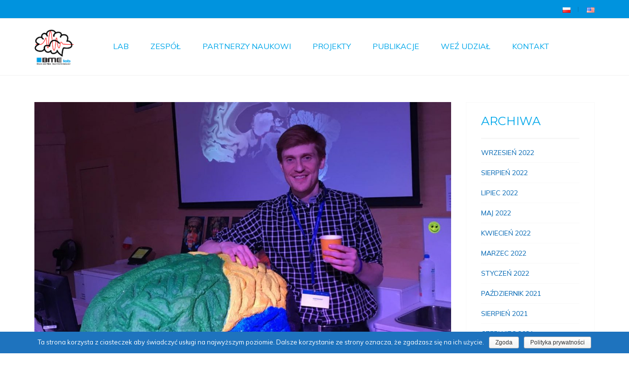

--- FILE ---
content_type: text/html; charset=UTF-8
request_url: http://brainmindlab.com/pl/2020/02/
body_size: 13966
content:
<!DOCTYPE html>
<html lang="pl-PL">
<head>
	<meta charset="UTF-8">
	<meta http-equiv="X-UA-Compatible" content="IE=edge">
	<meta name="viewport" content="width=device-width, initial-scale=1">
	<title>Luty 2020 &#8211; Brain and Mind Electrophysiology Lab</title>
<link rel='dns-prefetch' href='//fonts.googleapis.com' />
<link rel='dns-prefetch' href='//s.w.org' />
<link rel="alternate" type="application/rss+xml" title="Brain and Mind Electrophysiology Lab &raquo; Kanał z wpisami" href="http://brainmindlab.com/pl/feed/" />
<link rel="alternate" type="application/rss+xml" title="Brain and Mind Electrophysiology Lab &raquo; Kanał z komentarzami" href="http://brainmindlab.com/pl/comments/feed/" />
		<script type="text/javascript">
			window._wpemojiSettings = {"baseUrl":"https:\/\/s.w.org\/images\/core\/emoji\/2.4\/72x72\/","ext":".png","svgUrl":"https:\/\/s.w.org\/images\/core\/emoji\/2.4\/svg\/","svgExt":".svg","source":{"concatemoji":"http:\/\/brainmindlab.com\/wp-includes\/js\/wp-emoji-release.min.js?ver=4.9.6"}};
			!function(a,b,c){function d(a,b){var c=String.fromCharCode;l.clearRect(0,0,k.width,k.height),l.fillText(c.apply(this,a),0,0);var d=k.toDataURL();l.clearRect(0,0,k.width,k.height),l.fillText(c.apply(this,b),0,0);var e=k.toDataURL();return d===e}function e(a){var b;if(!l||!l.fillText)return!1;switch(l.textBaseline="top",l.font="600 32px Arial",a){case"flag":return!(b=d([55356,56826,55356,56819],[55356,56826,8203,55356,56819]))&&(b=d([55356,57332,56128,56423,56128,56418,56128,56421,56128,56430,56128,56423,56128,56447],[55356,57332,8203,56128,56423,8203,56128,56418,8203,56128,56421,8203,56128,56430,8203,56128,56423,8203,56128,56447]),!b);case"emoji":return b=d([55357,56692,8205,9792,65039],[55357,56692,8203,9792,65039]),!b}return!1}function f(a){var c=b.createElement("script");c.src=a,c.defer=c.type="text/javascript",b.getElementsByTagName("head")[0].appendChild(c)}var g,h,i,j,k=b.createElement("canvas"),l=k.getContext&&k.getContext("2d");for(j=Array("flag","emoji"),c.supports={everything:!0,everythingExceptFlag:!0},i=0;i<j.length;i++)c.supports[j[i]]=e(j[i]),c.supports.everything=c.supports.everything&&c.supports[j[i]],"flag"!==j[i]&&(c.supports.everythingExceptFlag=c.supports.everythingExceptFlag&&c.supports[j[i]]);c.supports.everythingExceptFlag=c.supports.everythingExceptFlag&&!c.supports.flag,c.DOMReady=!1,c.readyCallback=function(){c.DOMReady=!0},c.supports.everything||(h=function(){c.readyCallback()},b.addEventListener?(b.addEventListener("DOMContentLoaded",h,!1),a.addEventListener("load",h,!1)):(a.attachEvent("onload",h),b.attachEvent("onreadystatechange",function(){"complete"===b.readyState&&c.readyCallback()})),g=c.source||{},g.concatemoji?f(g.concatemoji):g.wpemoji&&g.twemoji&&(f(g.twemoji),f(g.wpemoji)))}(window,document,window._wpemojiSettings);
		</script>
		<style type="text/css">
img.wp-smiley,
img.emoji {
	display: inline !important;
	border: none !important;
	box-shadow: none !important;
	height: 1em !important;
	width: 1em !important;
	margin: 0 .07em !important;
	vertical-align: -0.1em !important;
	background: none !important;
	padding: 0 !important;
}
</style>
<style>
	.laborator-admin-bar-menu {
		position: relative !important;
		display: inline-block;
		width: 16px !important;
		height: 16px !important;
		background: url(http://brainmindlab.com/wp-content/themes/aurum/assets/images/laborator-icon.png) no-repeat 0px 0px !important;
		background-size: 16px !important;
		margin-right: 8px !important;
		top: 3px !important;
	}
	
	.rtl .laborator-admin-bar-menu {
		margin-right: 0 !important;
		margin-left: 8px !important;
	}
	
	#wp-admin-bar-laborator-options:hover .laborator-admin-bar-menu {
		background-position: 0 -32px !important;
	}
	
	.laborator-admin-bar-menu:before {
		display: none !important;
	}
	
	#toplevel_page_laborator_options .wp-menu-image {
		background: url(http://brainmindlab.com/wp-content/themes/aurum/assets/images/laborator-icon.png) no-repeat 11px 8px !important;
		background-size: 16px !important;
	}
	
	#toplevel_page_laborator_options .wp-menu-image:before {
		display: none;
	}
	
	#toplevel_page_laborator_options .wp-menu-image img {
		display: none;
	}
	
	#toplevel_page_laborator_options:hover .wp-menu-image, #toplevel_page_laborator_options.wp-has-current-submenu .wp-menu-image {
		background-position: 11px -24px !important;
	}
	</style><link rel='stylesheet' id='layerslider-css'  href='http://brainmindlab.com/wp-content/plugins/LayerSlider/static/layerslider/css/layerslider.css?ver=6.7.6' type='text/css' media='all' />
<link rel='stylesheet' id='cookie-notice-front-css'  href='http://brainmindlab.com/wp-content/plugins/cookie-notice/css/front.min.css?ver=4.9.6' type='text/css' media='all' />
<link rel='stylesheet' id='SFSImainCss-css'  href='http://brainmindlab.com/wp-content/plugins/ultimate-social-media-icons/css/sfsi-style.css?ver=4.9.6' type='text/css' media='all' />
<link rel='stylesheet' id='icons-entypo-css'  href='http://brainmindlab.com/wp-content/themes/aurum/assets/css/fonts/entypo/css/entyporegular.css' type='text/css' media='all' />
<link rel='stylesheet' id='icons-fontawesome-css'  href='http://brainmindlab.com/wp-content/themes/aurum/assets/css/fonts/font-awesome/css/font-awesome.min.css' type='text/css' media='all' />
<link rel='stylesheet' id='bootstrap-css'  href='http://brainmindlab.com/wp-content/themes/aurum/assets/css/bootstrap.css' type='text/css' media='all' />
<link rel='stylesheet' id='aurum-main-css'  href='http://brainmindlab.com/wp-content/themes/aurum/assets/css/aurum.css?ver=3.1' type='text/css' media='all' />
<link rel='stylesheet' id='style-css'  href='http://brainmindlab.com/wp-content/themes/aurum/style.css?ver=3.1' type='text/css' media='all' />
<link rel='stylesheet' id='custom-skin-css'  href='http://brainmindlab.com/wp-content/themes/aurum/assets/css/custom-skin.css?ver=f79c38a3d6449ba09cabb823aeafb148' type='text/css' media='all' />
<link rel='stylesheet' id='primary-font-css'  href='https://fonts.googleapis.com/css2?family=Mulish&#038;subset=latin&#038;ver=4.9.6' type='text/css' media='all' />
<link rel='stylesheet' id='heading-font-css'  href='https://fonts.googleapis.com/css2?family=Montserrat&#038;ver=4.9.6' type='text/css' media='all' />
<script type="text/javascript">
	var ajaxurl = ajaxurl || 'http://brainmindlab.com/wp-admin/admin-ajax.php';
	</script><script type='text/javascript' src='http://brainmindlab.com/wp-includes/js/jquery/jquery.js?ver=1.12.4'></script>
<script type='text/javascript' src='http://brainmindlab.com/wp-includes/js/jquery/jquery-migrate.min.js?ver=1.4.1'></script>
<script type='text/javascript' src='http://brainmindlab.com/wp-content/plugins/LayerSlider/static/layerslider/js/layerslider.kreaturamedia.jquery.js?ver=6.7.6'></script>
<script type='text/javascript' src='http://brainmindlab.com/wp-content/plugins/LayerSlider/static/layerslider/js/layerslider.transitions.js?ver=6.7.6'></script>
<meta name="generator" content="Powered by LayerSlider 6.7.6 - Multi-Purpose, Responsive, Parallax, Mobile-Friendly Slider Plugin for WordPress." />
<!-- LayerSlider updates and docs at: https://layerslider.kreaturamedia.com -->
<link rel='https://api.w.org/' href='http://brainmindlab.com/wp-json/' />
<link rel="EditURI" type="application/rsd+xml" title="RSD" href="http://brainmindlab.com/xmlrpc.php?rsd" />
<link rel="wlwmanifest" type="application/wlwmanifest+xml" href="http://brainmindlab.com/wp-includes/wlwmanifest.xml" /> 
<meta name="generator" content="WordPress 4.9.6" />
<meta name="[base64]" content="WseR8nVF5W7KbgyYCaBK"/><meta name="viewport" content="width=device-width, initial-scale=1"><meta property="og:image" content="http://brainmindlab.com/wp-content/uploads/2020/02/NaukoweLove1-1.jpg" data-id="sfsi"><meta property="og:image:type" content="" data-id="sfsi" /><meta property="og:image:width" content="1200" data-id="sfsi" /><meta property="og:image:height" content="1600" data-id="sfsi" /><meta property="og:url" content="http://brainmindlab.com/2020/02/25/naukowe-love-i-e-sharing-our-passion-for-neuroscience-across-all-generations-2/" data-id="sfsi" /><meta property="og:description" content=" This month Dr. Kucewicz engaged in several public events dedicated to promoting neuroscience and awareness of the societal problems that our research addresses. 'Centrum Naukowe Eksperyment' in Gdynia invited us to present and run a workshop on their special Valentine's Day event 'Naukowe Love' about the heart and the brain (btw, St. Valentine is the patron for epilepsy). Our workshop was attended by most of the participants (over 700 in total!) with almost continuous 4 hours of presentations. The most popular part was a toy brain-computer interface, which used a single EEG electrode on the forehead to measure theta brain waves sent telemetrically to a device controlling levitation of a ball - the more one focused the mind, inducing the theta brain rhythm, the more the ball was lifted from the ground. This simple interface exemplified the idea of our research harnessing knowledge about the brain mechanisms of our mental activities to control and improve cognitive functions like memory. Other activities in the workshop included a quick neurological examination of determining the brain hemisphere that dominates our world-view, a test of memory with predicting in advance the outcome performance, and other demonstrations of how our brain shapes the mind.

Special thanks to Dr. Kucewicz's wife, Karolina, who assisted with the workshop presentations and at some point had to take over part of the show with the brain-computer interface! The demand was so big that without her help many would miss the workshop activities.

BME lab is planning more presentations in the coming future - one in the Hewelianum Science Center in Gdansk for middle and high-school students (stay tuned on our Facebook website for more info), talks at the Gdansk universities, and more visits to primary schools for a lesson about neuroscience. Let us know if you would like to arrange a visit to your local community.

We are already seeing the fruit of such activities with students, who contact us back to give an inspirational testimony of how these presentations have inspired their careers. Some of them may soon be joining our BME lab and take the mission further to the next generations of neuroscientists... thank you all for your contributions to promoting our efforts!" data-id="sfsi" /><meta property="og:title" content="‚Naukowe Love’, i.e. sharing our passion for neuroscience across all generations" data-id="sfsi" /><style id="theme-custom-css">
body {background-image: url("http://brainmindlab.com/wp-content/uploads/2018/09/tło-10.png");background-repeat: no-repeat;background-position:  bottom;   }footer.site-footer {    color: #fff !important;}footer.site-footer .footer-bottom {    border-top: 1px solid #fff !important;}header.site-header {    color: #fff !important;}
</style><meta name="generator" content="Powered by WPBakery Page Builder - drag and drop page builder for WordPress."/>
<!--[if lte IE 9]><link rel="stylesheet" type="text/css" href="http://brainmindlab.com/wp-content/plugins/js_composer/assets/css/vc_lte_ie9.min.css" media="screen"><![endif]--><link rel="alternate" href="http://brainmindlab.com/pl/2020/02/" hreflang="pl" />
<link rel="alternate" href="http://brainmindlab.com/2020/02/" hreflang="en" />
<style id="theme-fonts-css">.primary-font, body, div, div *, p {font-family: Mulish;}.heading-font,header.site-header,header.site-header .logo.text-logo a,header.mobile-menu .mobile-logo .logo.text-logo a,.top-menu,footer.site-footer,footer.site-footer .footer-widgets .sidebar.widget_search #searchsubmit.btn-bordered,.contact-page .contact-form label,.breadcrumb,.woocommerce-breadcrumb,section.blog .post .comments .comment + .comment-respond #cancel-comment-reply-link,section.blog .post .comments .comment-respond label,section.blog .post .comments .comment-respond #submit.btn-bordered,section.blog .post-password-form label,section.blog .post-password-form input[type="submit"].btn-bordered,.woocommerce .woocommerce-MyAccount-links,.woocommerce .woocommerce-orders-table th,.woocommerce .woocommerce-orders-table td,.woocommerce .woocommerce-shop-header--title .woocommerce-result-count,.woocommerce .button,.woocommerce .quantity.buttons_added input.input-text,.woocommerce .icon-button .title,.woocommerce #order_review .shop_table tr td,.woocommerce .cart_totals .shop_table tr td,.woocommerce #order_review .shop_table tr th,.woocommerce .cart_totals .shop_table tr th,.woocommerce-notice,.woocommerce .products .product .item-info span,.woocommerce .summary .price,.woocommerce .summary form.cart .variations .label,.woocommerce .summary form.cart .variations div.variation-select,.woocommerce .summary .product_meta > span,.woocommerce .summary .product_meta .wcml_currency_switcher,.woocommerce .summary .group_table .woocommerce-grouped-product-list-item__price,.woocommerce .summary .yith-wcwl-add-to-wishlist .yith-wcwl-add-button .add_to_wishlist.btn-bordered,.woocommerce .summary .yith-wcwl-add-to-wishlist .yith-wcwl-wishlistexistsbrowse a.btn-bordered,.woocommerce .summary .yith-wcwl-add-to-wishlist .yith-wcwl-wishlistaddedbrowse a.btn-bordered,.woocommerce .order-info,.woocommerce .cross-sells .product-item .product-details .price,.woocommerce .woocommerce-cart-form .shop_table th,.woocommerce .woocommerce-cart-form .shop_table td,.woocommerce .woocommerce-cart-form .shop_table td > .price,.woocommerce .woocommerce-cart-form table.wishlist_table thead tr th,#yith-wcwl-popup-message,.woocommerce .woocommerce-checkout .order-totals-column .lost-password,.woocommerce-order-pay #order_review .lost-password,.header-menu .lab-mini-cart .total,.sidebar .sidebar-entry,.sidebar .sidebar-entry select,.sidebar .sidebar-entry.widget_search #searchsubmit.btn-bordered,.sidebar .sidebar-entry.widget_product_search #searchsubmit.btn-bordered,.sidebar .sidebar-entry .woocommerce-product-search [type="submit"].btn-bordered,.sidebar .sidebar-entry.widget_wysija .wysija-submit.btn-bordered,.sidebar .sidebar-entry.widget_shopping_cart .total,.sidebar .sidebar-entry.widget_shopping_cart .buttons .button.btn-bordered,.sidebar .sidebar-entry .price_slider_wrapper .price_slider_amount .button.btn-bordered,.sidebar .sidebar-list li,.bordered-block .lost-password,.page-heading small p,h1,h2,h3,h4,h5,h6,.btn.btn-bordered,.dropdown-menu,.nav-tabs > li > a,.alert,.form-control,.banner .button_outer .button_inner .banner-content strong,.table > thead > tr > th,.tooltip-inner,.search .search-header,.page-container .vc_tta-tabs.vc_tta-style-theme-styled .vc_tta-tabs-list .vc_tta-tab a,.page-container .wpb_content_element.wpb_tabs .ui-tabs .wpb_tabs_nav li a,.page-container .wpb_content_element.wpb_tour .wpb_tabs_nav li a,.page-container .wpb_content_element.lab_wpb_image_banner .banner-text-content,.page-container .wpb_content_element.alert p,.page-container .wpb_content_element.lab_wpb_products_carousel .products-loading,.page-container .wpb_content_element.lab_wpb_testimonials .testimonials-inner .testimonial-entry .testimonial-blockquote,.page-container .feature-tab .title,.page-container .vc_progress_bar .vc_single_bar .vc_label,.pagination > a,.pagination > span,.woocommerce .commentlist .comment_container .comment-text .meta,.woocommerce #review_form_wrapper .comment-form-rating label,.woocommerce #review_form_wrapper .form-submit [type="submit"].btn-bordered,.woocommerce .shop_attributes th,.woocommerce .shop_attributes td,.woocommerce dl.variation dt,.woocommerce dl.variation dd,.woocommerce .order-details-list li,.woocommerce .bacs_details li,.woocommerce .digital-downloads li .count,.woocommerce legend,.shop-empty-cart-page .cart-empty-title p a,.woocommerce-info,.woocommerce-message,.woocommerce-error {font-family: Montserrat;}</style><link rel="icon" href="http://brainmindlab.com/wp-content/uploads/2018/08/cropped-logo-32x32.png" sizes="32x32" />
<link rel="icon" href="http://brainmindlab.com/wp-content/uploads/2018/08/cropped-logo-192x192.png" sizes="192x192" />
<link rel="apple-touch-icon-precomposed" href="http://brainmindlab.com/wp-content/uploads/2018/08/cropped-logo-180x180.png" />
<meta name="msapplication-TileImage" content="http://brainmindlab.com/wp-content/uploads/2018/08/cropped-logo-270x270.png" />
<noscript><style type="text/css"> .wpb_animate_when_almost_visible { opacity: 1; }</style></noscript></head>
	<body class="archive date cookies-not-set wpb-js-composer js-comp-ver-5.4.7 vc_responsive">
		<!-- Global site tag (gtag.js) - Google Analytics -->
<script async src="https://www.googletagmanager.com/gtag/js?id=UA-126318049-1"></script>
<script>
  window.dataLayer = window.dataLayer || [];
  function gtag(){dataLayer.push(arguments);}
  gtag('js', new Date());

  gtag('config', 'UA-126318049-1');
</script>

		<header class="site-header header-type-1">

	<div class="top-menu top-menu--light">
	
	<div class="container">
		
		<div class="row">
		
						
						<div class="col right">
				
				<div class="top-menu--widget top-menu--widget-menu"><div class="menu-jezyk-container"><ul id="menu-jezyk" class="menu"><li id="menu-item-2032-pl" class="lang-item lang-item-87 lang-item-pl lang-item-first current-lang menu-item menu-item-type-custom menu-item-object-custom menu-item-2032-pl"><a href="http://brainmindlab.com/pl/2020/02/" hreflang="pl-PL" lang="pl-PL"><img src="[data-uri]" title="Polski" alt="Polski" /></a></li>
<li id="menu-item-2032-en" class="lang-item lang-item-90 lang-item-en menu-item menu-item-type-custom menu-item-object-custom menu-item-2032-en"><a href="http://brainmindlab.com/2020/02/" hreflang="en-US" lang="en-US"><img src="[data-uri]" title="English" alt="English" /></a></li>
</ul></div></div>				
			</div>
						
		</div>
		
	</div>
	
</div>
	<div class="container">
		<div class="row">
			<div class="col-sm-12">

				<div class="header-menu">

					<div class="logo">

	<a href="http://brainmindlab.com/strona-glowna">
			<style>
			.logo-dimensions {
				min-width: 80px;
				width: 80px;
			}
		</style>
		<img src="//brainmindlab.com/wp-content/uploads/2021/04/logo.png" class="logo-dimensions normal-logo" id="site-logo" alt="Brain and Mind Electrophysiology Lab" width="80" height="74.857142857143" />

				</a>
	
	
</div><nav class="main-menu" role="navigation">
	<ul id="menu-nowepl" class="nav"><li id="menu-item-2046" class="menu-item menu-item-type-post_type menu-item-object-page menu-item-2046"><a href="http://brainmindlab.com/laboratorium/">Lab</a></li>
<li id="menu-item-2054" class="menu-item menu-item-type-post_type menu-item-object-page menu-item-2054"><a href="http://brainmindlab.com/zespol/">Zespół</a></li>
<li id="menu-item-2059" class="menu-item menu-item-type-post_type menu-item-object-page menu-item-2059"><a href="http://brainmindlab.com/partnerzy-naukowi/">Partnerzy Naukowi</a></li>
<li id="menu-item-1810" class="menu-item menu-item-type-post_type menu-item-object-page menu-item-1810"><a href="http://brainmindlab.com/projekty/">Projekty</a></li>
<li id="menu-item-2069" class="menu-item menu-item-type-post_type menu-item-object-page menu-item-2069"><a href="http://brainmindlab.com/publikacje/">Publikacje</a></li>
<li id="menu-item-2035" class="menu-item menu-item-type-post_type menu-item-object-page menu-item-2035"><a href="http://brainmindlab.com/wez-udzial/">Weź udział</a></li>
<li id="menu-item-2094" class="menu-item menu-item-type-post_type menu-item-object-page menu-item-2094"><a href="http://brainmindlab.com/kontakt/">Kontakt</a></li>
</ul>	
	
	</nav>
					
				</div>

			</div>
		</div>
	</div>

	
</header>

<header class="mobile-menu">

	<section class="mobile-logo">
	
		<div class="logo">

	<a href="http://brainmindlab.com/strona-glowna">
			<style>
			.logo-dimensions {
				min-width: 80px;
				width: 80px;
			}
		</style>
		<img src="//brainmindlab.com/wp-content/uploads/2021/04/logo.png" class="logo-dimensions normal-logo" id="site-logo" alt="Brain and Mind Electrophysiology Lab" width="80" height="74.857142857143" />

				</a>
	
	
</div>
		<div class="mobile-toggles">
			<a class="toggle-menu" href="#">
				<svg version="1.1" xmlns="http://www.w3.org/2000/svg" x="0px" y="0px"
	 width="24px" height="24px" viewBox="0 0 512 512" enable-background="new 0 0 512 512" xml:space="preserve">
<path id="toggle-menu-svg" d="M462,163.5H50v-65h412V163.5z M462,223.5H50v65h412V223.5z M462,348.5H50v65h412V348.5z"/>
</svg>
				<span class="sr-only">Toggle Menu</span>
			</a>
		</div>

	</section>

	<section class="mobile-menu--content">
		
			
				<div class="search-site">
			
					<form action="http://brainmindlab.com/strona-glowna" method="get" class="search-form" enctype="application/x-www-form-urlencoded">

	<div class="search-input-env">
		<input type="text" class="form-control search-input" name="s" placeholder="Search..." value="">
				
		
		<button type="submit" class="btn btn-link mobile-search-button">
			<svg version="1.1" xmlns="http://www.w3.org/2000/svg" x="0px" y="0px"

	 width="24px" height="24px" viewBox="0 0 512 512" enable-background="new 0 0 512 512" xml:space="preserve">

<path id="search-svg" d="M460.355,421.59L353.844,315.078c20.041-27.553,31.885-61.437,31.885-98.037

	C385.729,124.934,310.793,50,218.686,50C126.58,50,51.645,124.934,51.645,217.041c0,92.106,74.936,167.041,167.041,167.041

	c34.912,0,67.352-10.773,94.184-29.158L419.945,462L460.355,421.59z M100.631,217.041c0-65.096,52.959-118.056,118.055-118.056

	c65.098,0,118.057,52.959,118.057,118.056c0,65.096-52.959,118.056-118.057,118.056C153.59,335.097,100.631,282.137,100.631,217.041

	z"/>

</svg>

		</button>
	</div>

</form>			
				</div>
				<ul id="menu-nowepl-1" class="mobile-menu"><li class="menu-item menu-item-type-post_type menu-item-object-page menu-item-2046"><a href="http://brainmindlab.com/laboratorium/">Lab</a></li>
<li class="menu-item menu-item-type-post_type menu-item-object-page menu-item-2054"><a href="http://brainmindlab.com/zespol/">Zespół</a></li>
<li class="menu-item menu-item-type-post_type menu-item-object-page menu-item-2059"><a href="http://brainmindlab.com/partnerzy-naukowi/">Partnerzy Naukowi</a></li>
<li class="menu-item menu-item-type-post_type menu-item-object-page menu-item-1810"><a href="http://brainmindlab.com/projekty/">Projekty</a></li>
<li class="menu-item menu-item-type-post_type menu-item-object-page menu-item-2069"><a href="http://brainmindlab.com/publikacje/">Publikacje</a></li>
<li class="menu-item menu-item-type-post_type menu-item-object-page menu-item-2035"><a href="http://brainmindlab.com/wez-udzial/">Weź udział</a></li>
<li class="menu-item menu-item-type-post_type menu-item-object-page menu-item-2094"><a href="http://brainmindlab.com/kontakt/">Kontakt</a></li>
</ul><div class="top-menu top-menu--light">
	
	<div class="container">
		
		<div class="row">
		
						
						<div class="col right">
				
				<div class="top-menu--widget top-menu--widget-menu"><div class="menu-jezyk-container"><ul id="menu-jezyk-1" class="menu"><li class="lang-item lang-item-87 lang-item-pl lang-item-first current-lang menu-item menu-item-type-custom menu-item-object-custom menu-item-2032-pl"><a href="http://brainmindlab.com/pl/2020/02/" hreflang="pl-PL" lang="pl-PL"><img src="[data-uri]" title="Polski" alt="Polski" /></a></li>
<li class="lang-item lang-item-90 lang-item-en menu-item menu-item-type-custom menu-item-object-custom menu-item-2032-en"><a href="http://brainmindlab.com/2020/02/" hreflang="en-US" lang="en-US"><img src="[data-uri]" title="English" alt="English" /></a></li>
</ul></div></div>				
			</div>
						
		</div>
		
	</div>
	
</div>		
	</div>

</header>
<section class="blog blog-sidebar">
	
	
	<div class="container">

		
							<div class="row">
					<div class="col-lg-9 col-md-9 col-sm-8 blog-posts">
					<article class="first-post post-2416 post type-post status-publish format-standard has-post-thumbnail hentry category-news-pl tag-2020-pl tag-brain-pl tag-brain-computer-interface tag-centrum-naukowe-eksperyment tag-children-pl tag-cognitive-pl tag-eeg-pl tag-epilepsy-pl tag-gdansk-pl tag-hewelianum-science-center tag-kids-pl tag-kucewicz tag-mayo-clinic-pl tag-memory-pl tag-neuroscience-pl tag-outreaching-pl tag-poland-pl tag-polish-pl tag-school tag-science-pl tag-workshop">
	
	
	<div class="post-image">

		
		
		<a href="http://brainmindlab.com/2020/02/25/naukowe-love-i-e-sharing-our-passion-for-neuroscience-across-all-generations-2/" class="" title="‚Naukowe Love’, i.e. sharing our passion for neuroscience across all generations">
			<span class="image-placeholder" style="padding-bottom:56.140351%" ><img width="1140" height="640" class="attachment-post-thumb-big size-post-thumb-big lazyload" alt="" data-src="http://brainmindlab.com/wp-content/uploads/2020/02/NaukoweLove1-1-1140x640.jpg" /></span>
												<span class="thumb-hover"></span>
					<em>Continue reading...</em>
									</a>
	
</div>

	<div class="post-content">
		<h1 class="title">
			<a href="http://brainmindlab.com/2020/02/25/naukowe-love-i-e-sharing-our-passion-for-neuroscience-across-all-generations-2/">‚Naukowe Love’, i.e. sharing our passion for neuroscience across all generations</a>
					</h1>

			<p>This month Dr. Kucewicz engaged in several public events dedicated to promoting neuroscience and awareness of the societal problems that our research addresses. ‚Centrum Naukowe Eksperyment’ in Gdynia invited us to present and run a workshop on their special Valentine&#8217;s Day event ‚Naukowe Love’ about the heart and the brain (btw, St. Valentine is the patron for epilepsy). Our workshop was attended by most of the participants (over 700 in total!) with almost continuous 4&hellip;</p>
	<a class="read-more" href="http://brainmindlab.com/2020/02/25/naukowe-love-i-e-sharing-our-passion-for-neuroscience-across-all-generations-2/">Continue reading</a>
		
			</div>

	</article>					</div>

					<aside class="col-lg-3 col-md-3 col-sm-4">
						<div class="sidebar">
							<div class="widget sidebar-entry widget_archive archives-2"><h3 class="sidebar-entry-title">Archiwa</h3>		<ul>
			<li><a href='http://brainmindlab.com/pl/2022/09/'>Wrzesień 2022</a></li>
	<li><a href='http://brainmindlab.com/pl/2022/08/'>Sierpień 2022</a></li>
	<li><a href='http://brainmindlab.com/pl/2022/07/'>Lipiec 2022</a></li>
	<li><a href='http://brainmindlab.com/pl/2022/05/'>Maj 2022</a></li>
	<li><a href='http://brainmindlab.com/pl/2022/04/'>Kwiecień 2022</a></li>
	<li><a href='http://brainmindlab.com/pl/2022/03/'>Marzec 2022</a></li>
	<li><a href='http://brainmindlab.com/pl/2022/01/'>Styczeń 2022</a></li>
	<li><a href='http://brainmindlab.com/pl/2021/10/'>Październik 2021</a></li>
	<li><a href='http://brainmindlab.com/pl/2021/08/'>Sierpień 2021</a></li>
	<li><a href='http://brainmindlab.com/pl/2021/06/'>Czerwiec 2021</a></li>
	<li><a href='http://brainmindlab.com/pl/2021/05/'>Maj 2021</a></li>
	<li><a href='http://brainmindlab.com/pl/2021/03/'>Marzec 2021</a></li>
	<li><a href='http://brainmindlab.com/pl/2021/02/'>Luty 2021</a></li>
	<li><a href='http://brainmindlab.com/pl/2021/01/'>Styczeń 2021</a></li>
	<li><a href='http://brainmindlab.com/pl/2020/11/'>Listopad 2020</a></li>
	<li><a href='http://brainmindlab.com/pl/2020/10/'>Październik 2020</a></li>
	<li><a href='http://brainmindlab.com/pl/2020/09/'>Wrzesień 2020</a></li>
	<li><a href='http://brainmindlab.com/pl/2020/07/'>Lipiec 2020</a></li>
	<li><a href='http://brainmindlab.com/pl/2020/06/'>Czerwiec 2020</a></li>
	<li><a href='http://brainmindlab.com/pl/2020/05/'>Maj 2020</a></li>
	<li><a href='http://brainmindlab.com/pl/2020/04/'>Kwiecień 2020</a></li>
	<li><a href='http://brainmindlab.com/pl/2020/03/'>Marzec 2020</a></li>
	<li><a href='http://brainmindlab.com/pl/2020/02/'>Luty 2020</a></li>
	<li><a href='http://brainmindlab.com/pl/2020/01/'>Styczeń 2020</a></li>
	<li><a href='http://brainmindlab.com/pl/2019/12/'>Grudzień 2019</a></li>
	<li><a href='http://brainmindlab.com/pl/2019/11/'>Listopad 2019</a></li>
	<li><a href='http://brainmindlab.com/pl/2019/10/'>Październik 2019</a></li>
	<li><a href='http://brainmindlab.com/pl/2019/07/'>Lipiec 2019</a></li>
	<li><a href='http://brainmindlab.com/pl/2019/06/'>Czerwiec 2019</a></li>
	<li><a href='http://brainmindlab.com/pl/2019/05/'>Maj 2019</a></li>
	<li><a href='http://brainmindlab.com/pl/2019/04/'>Kwiecień 2019</a></li>
	<li><a href='http://brainmindlab.com/pl/2019/03/'>Marzec 2019</a></li>
	<li><a href='http://brainmindlab.com/pl/2019/02/'>Luty 2019</a></li>
	<li><a href='http://brainmindlab.com/pl/2019/01/'>Styczeń 2019</a></li>
	<li><a href='http://brainmindlab.com/pl/2018/11/'>Listopad 2018</a></li>
	<li><a href='http://brainmindlab.com/pl/2018/09/'>Wrzesień 2018</a></li>
		</ul>
		</div><div class="widget sidebar-entry widget_search search-3"><h3 class="sidebar-entry-title">Szukaj</h3><form role="search" method="get" id="searchform" class="searchform" action="http://brainmindlab.com/pl/">
				<div>
					<label class="screen-reader-text" for="s">Szukaj:</label>
					<input type="text" value="" name="s" id="s" />
					<input type="submit" id="searchsubmit" value="Szukaj" />
				</div>
			</form></div>		<div class="widget sidebar-entry widget_recent_entries recent-posts-2">		<h3 class="sidebar-entry-title">News</h3>		<ul>
											<li>
					<a href="http://brainmindlab.com/2022/09/16/join-our-international-bme-lab-2/">Join our international BME lab</a>
											<span class="post-date">16 września 2022</span>
									</li>
											<li>
					<a href="http://brainmindlab.com/2022/08/26/meet-our-new-bme-lab-scientists-2/">Meet our new BME lab scientists!</a>
											<span class="post-date">26 sierpnia 2022</span>
									</li>
											<li>
					<a href="http://brainmindlab.com/2022/07/13/we-found-a-hotspot-in-the-brain-for-improving-human-memory-2/">We found a hotspot in the brain for improving human memory</a>
											<span class="post-date">13 lipca 2022</span>
									</li>
											<li>
					<a href="http://brainmindlab.com/2022/05/31/rd-impact-award-for-our-research-2/">R&#038;D Impact award for our research</a>
											<span class="post-date">31 maja 2022</span>
									</li>
											<li>
					<a href="http://brainmindlab.com/2022/04/22/theta-waves-reveal-how-brain-connections-and-memory-develops-in-growing-children-2/">Theta waves reveal how brain connections and memory develops in growing children</a>
											<span class="post-date">22 kwietnia 2022</span>
									</li>
					</ul>
		</div><div class="widget_text widget sidebar-entry widget_custom_html custom_html-2"><div class="textwidget custom-html-widget"><a style='color:white;' href="http://brainmindlab.com/wez-udzial/ #top">Topolówka</a><br>
<a style='color:white;' href="http://brainmindlab.com/wez-udzial/ #styp">Stypendium Fahrenheita</a><br>
<a style='color:white;' href="http://brainmindlab.com/wez-udzial/ #top">Fundacja na Rzecz Nauki Polskiej</a><br>
<a style='color:white;' href="http://brainmindlab.com/wez-udzial/ #nad">Nadzieja</a>
</div></div>						</div>
					</aside>
				</div>
				
		
	</div>

</section><footer class="site-footer inverted">

	<div class="container">

				
				<div class="row visible-xs">
			<div class="col-lg-12">
				<a href="#" class="expand-footer"></a>
			</div>
		</div>
		
		<div class="row hidden-xs footer-widgets">

			<div class="col-sm-4"><div class="widget sidebar widget_nav_menu nav_menu-6"><div class="menu-nowepl-container"><ul id="menu-nowepl-2" class="menu"><li class="menu-item menu-item-type-post_type menu-item-object-page menu-item-2046"><a href="http://brainmindlab.com/laboratorium/">Lab</a></li>
<li class="menu-item menu-item-type-post_type menu-item-object-page menu-item-2054"><a href="http://brainmindlab.com/zespol/">Zespół</a></li>
<li class="menu-item menu-item-type-post_type menu-item-object-page menu-item-2059"><a href="http://brainmindlab.com/partnerzy-naukowi/">Partnerzy Naukowi</a></li>
<li class="menu-item menu-item-type-post_type menu-item-object-page menu-item-1810"><a href="http://brainmindlab.com/projekty/">Projekty</a></li>
<li class="menu-item menu-item-type-post_type menu-item-object-page menu-item-2069"><a href="http://brainmindlab.com/publikacje/">Publikacje</a></li>
<li class="menu-item menu-item-type-post_type menu-item-object-page menu-item-2035"><a href="http://brainmindlab.com/wez-udzial/">Weź udział</a></li>
<li class="menu-item menu-item-type-post_type menu-item-object-page menu-item-2094"><a href="http://brainmindlab.com/kontakt/">Kontakt</a></li>
</ul></div></div></div><div class="col-sm-4"><div class="widget sidebar sfsi sfsi-widget-2"><h3>Polub nas:)</h3>            <div class="sfsi_widget" data-position="widget">   
				<div id='sfsi_wDiv'></div>
                    <div class="norm_row sfsi_wDiv"  style="width:225px;text-align:left;position:absolute;"><div style='width:40px; height:40px;margin-left:5px;margin-bottom:5px;' class='sfsi_wicons shuffeldiv '><div class='inerCnt'><a class=' sficn' effect='' target='_blank'  href='https://www.facebook.com/brainandmindlab/' id='sfsiid_facebook' alt='Facebook' style='opacity:1' ><img alt='Facebook' title='Facebook' src='http://brainmindlab.com/wp-content/plugins/ultimate-social-media-icons/images/icons_theme/flat/flat_facebook.png' width='40' height='40' style='' class='sfcm sfsi_wicon' effect=''   /></a><div class="sfsi_tool_tip_2 fb_tool_bdr sfsiTlleft" style="width:62px ;opacity:0;z-index:-1;margin-left:-47.5px;" id="sfsiid_facebook"><span class="bot_arow bot_fb_arow"></span><div class="sfsi_inside"><div  class='icon1'><a href='https://www.facebook.com/brainandmindlab/' target='_blank'><img alt='Facebook' title='Facebook' src='http://brainmindlab.com/wp-content/plugins/ultimate-social-media-icons/images/visit_icons/facebook.png'  /></a></div><div  class='icon2'><div class="fb-like" data-href="http://brainmindlab.com/pl/2020/02" data-layout="button" data-action="like" data-show-faces="false" data-share="true"></div></div><div  class='icon3'><div class="fb-share-button" data-href="http://brainmindlab.com/pl/2020/02" data-layout="button"></div></div></div></div></div></div><div style='width:40px; height:40px;margin-left:5px;margin-bottom:5px;' class='sfsi_wicons shuffeldiv '><div class='inerCnt'><a class=' sficn' effect='' target='_blank'  href='https://twitter.com/BrainMindLab' id='sfsiid_twitter' alt='Twitter' style='opacity:1' ><img alt='Twitter' title='Twitter' src='http://brainmindlab.com/wp-content/plugins/ultimate-social-media-icons/images/icons_theme/flat/flat_twitter.png' width='40' height='40' style='' class='sfcm sfsi_wicon' effect=''   /></a><div class="sfsi_tool_tip_2 twt_tool_bdr sfsiTlleft" style="width:59px ;opacity:0;z-index:-1;margin-left:-46px;" id="sfsiid_twitter"><span class="bot_arow bot_twt_arow"></span><div class="sfsi_inside"><div  class='cstmicon1'><a href='https://twitter.com/BrainMindLab' target='_blank'><img alt='Visit Us' title='Visit Us' src='http://brainmindlab.com/wp-content/plugins/ultimate-social-media-icons/images/visit_icons/twitter.png'  /></a></div><div  class='icon2'><a rel="nofollow" href="http://twitter.com/share" data-count="none" class="sr-twitter-button twitter-share-button" lang="en" data-url="http://brainmindlab.com/pl/2020/02" data-text="Hey, check out this cool site I found: www.yourname.com #Topic via@my_twitter_name" ></a></div></div></div></div></div><div style='width:40px; height:40px;margin-left:5px;margin-bottom:5px;' class='sfsi_wicons shuffeldiv '><div class='inerCnt'><a class=' sficn' effect='' target='_blank'  href='https://www.youtube.com/@brainmindelectrophysiology6983/featured' id='sfsiid_youtube' alt='YouTube' style='opacity:1' ><img alt='YouTube' title='YouTube' src='http://brainmindlab.com/wp-content/plugins/ultimate-social-media-icons/images/icons_theme/flat/flat_youtube.png' width='40' height='40' style='' class='sfcm sfsi_wicon' effect=''   /></a></div></div><div style='width:40px; height:40px;margin-left:5px;margin-bottom:5px;' class='sfsi_wicons shuffeldiv '><div class='inerCnt'><a class=' sficn' effect='' target='_blank'  href='https://www.linkedin.com/company/brain-and-mind-electrophysiology-lab/about/?viewAsMember=true' id='sfsiid_linkedin' alt='LinkedIn' style='opacity:1' ><img alt='LinkedIn' title='LinkedIn' src='http://brainmindlab.com/wp-content/plugins/ultimate-social-media-icons/images/icons_theme/flat/flat_linkedin.png' width='40' height='40' style='' class='sfcm sfsi_wicon' effect=''   /></a></div></div></div ><div id="sfsi_holder" class="sfsi_holders" style="position: relative; float: left;width:100%;z-index:-1;"></div ><script>jQuery(".sfsi_widget").each(function( index ) {
					if(jQuery(this).attr("data-position") == "widget")
					{
						var wdgt_hght = jQuery(this).children(".norm_row.sfsi_wDiv").height();
						var title_hght = jQuery(this).parent(".widget.sfsi").children(".widget-title").height();
						var totl_hght = parseInt( title_hght ) + parseInt( wdgt_hght );
						jQuery(this).parent(".widget.sfsi").css("min-height", totl_hght+"px");
					}
				});</script>	      		<div style="clear: both;"></div>
            </div>
            </div></div>
		</div>
		
		<div class="footer-bottom">

			<div class="row">
								<div class="col-md-12">
					Copyright © 2025 - Brain and Mind Electrophysiology Laboratory | BME lab members declare no conflict of interest in their current research.
					
					
				</div>
				
							</div>

		</div>
	</div>

</footer>
        <!--facebook like and share js -->
        <div id="fb-root"></div>
		<script>(function(d, s, id) {
			var js, fjs = d.getElementsByTagName(s)[0];
		  	if (d.getElementById(id)) return;
		  	js = d.createElement(s); js.id = id;
		  	js.src = "//connect.facebook.net/en_US/sdk.js#xfbml=1&version=v2.5";
		  	fjs.parentNode.insertBefore(js, fjs);
		}(document, 'script', 'facebook-jssdk'));</script>
		<!--<div id="fb-root"></div>
        <script>
        (function(d, s, id) {
          var js, fjs = d.getElementsByTagName(s)[0];
          if (d.getElementById(id)) return;
          js = d.createElement(s); js.id = id;
          js.src = "//connect.facebook.net/en_US/sdk.js#xfbml=1&appId=1425108201100352&version=v2.0";
          fjs.parentNode.insertBefore(js, fjs);
        }(document, 'script', 'facebook-jssdk'));</script>-->
 	         <!--google share and  like and e js -->
        <script type="text/javascript">
            window.___gcfg = {
              lang: 'en-US'
            };
            (function() {
                var po = document.createElement('script'); po.type = 'text/javascript'; po.async = true;
                po.src = 'https://apis.google.com/js/plusone.js';
                var s = document.getElementsByTagName('script')[0]; s.parentNode.insertBefore(po, s);
            })();
        </script>
		
		<!-- google share -->
        <script type="text/javascript">
          (function() {
            var po = document.createElement('script'); po.type = 'text/javascript'; po.async = true;
            po.src = 'https://apis.google.com/js/platform.js';
            var s = document.getElementsByTagName('script')[0]; s.parentNode.insertBefore(po, s);
          })();
        </script>
		
       <!-- linkedIn share and  follow js -->
        <script src="//platform.linkedin.com/in.js" type="text/javascript">lang: en_US</script>
			<!-- twitter JS End -->
		<script>!function(d,s,id){var js,fjs=d.getElementsByTagName(s)[0];if(!d.getElementById(id)){js=d.createElement(s);js.id=id;js.src="https://platform.twitter.com/widgets.js";fjs.parentNode.insertBefore(js,fjs);}}(document,"script","twitter-wjs");</script>	
	             <script>
                jQuery( document ).scroll(function( $ )
                {
                    var y = jQuery(this).scrollTop();
            
                    if (/Android|webOS|iPhone|iPad|iPod|BlackBerry|IEMobile|Opera Mini/i.test(navigator.userAgent))
                    {    
                       if(jQuery(window).scrollTop() + jQuery(window).height() >= jQuery(document).height()-100)
                       {
                          jQuery('.sfsi_outr_div').css({'z-index':'9996',opacity:1,top:jQuery(window).scrollTop()+"px",position:"absolute"});
                          jQuery('.sfsi_outr_div').fadeIn(200);
                          jQuery('.sfsi_FrntInner_chg').fadeIn(200);
                       }
                       else{
                           jQuery('.sfsi_outr_div').fadeOut();
                           jQuery('.sfsi_FrntInner_chg').fadeOut();
                       }
                  }
                  else
                  {
                       if(jQuery(window).scrollTop() + jQuery(window).height() >= jQuery(document).height()-3)
                       {
                            jQuery('.sfsi_outr_div').css({'z-index':'9996',opacity:1,top:jQuery(window).scrollTop()+200+"px",position:"absolute"});
                            jQuery('.sfsi_outr_div').fadeIn(200);
                            jQuery('.sfsi_FrntInner_chg').fadeIn(200);
                       }
                       else
                       {
                         jQuery('.sfsi_outr_div').fadeOut();
                         jQuery('.sfsi_FrntInner_chg').fadeOut();
                       }
                  } 
                });
             </script>
                	<script>
			jQuery(document).ready(function(e) {
                jQuery("body").addClass("sfsi_2.04")
            });
			function sfsi_processfurther(ref) {
				var feed_id = '[base64]';
				var feedtype = 8;
				var email = jQuery(ref).find('input[name="data[Widget][email]"]').val();
				var filter = /^([a-zA-Z0-9_\.\-])+\@(([a-zA-Z0-9\-])+\.)+([a-zA-Z0-9]{2,4})+$/;
				if ((email != "Enter your email") && (filter.test(email))) {
					if (feedtype == "8") {
						var url ="https://www.specificfeeds.com/widgets/subscribeWidget/"+feed_id+"/"+feedtype;
						window.open(url, "popupwindow", "scrollbars=yes,width=1080,height=760");
						return true;
					}
				} else {
					alert("Please enter email address");
					jQuery(ref).find('input[name="data[Widget][email]"]').focus();
					return false;
				}
			}
		</script>
        <style type="text/css" aria-selected="true">
			.sfsi_subscribe_Popinner
			{
								width: 100% !important;
				height: auto !important;
												padding: 18px 0px !important;
				background-color: #ffffff !important;
			}
			.sfsi_subscribe_Popinner form
			{
				margin: 0 20px !important;
			}
			.sfsi_subscribe_Popinner h5
			{
				font-family: Helvetica,Arial,sans-serif !important;
								font-weight: bold !important;
								color: #000000 !important;
				font-size: 16px !important;
				text-align: center !important;
				margin: 0 0 10px !important;
    			padding: 0 !important;
			}
			.sfsi_subscription_form_field {
				margin: 5px 0 !important;
				width: 100% !important;
				display: inline-flex;
				display: -webkit-inline-flex;
			}
			.sfsi_subscription_form_field input {
				width: 100% !important;
				padding: 10px 0px !important;
			}
			.sfsi_subscribe_Popinner input[type=email]
			{
				font-family: Helvetica,Arial,sans-serif !important;
								font-style: normal !important;
								color:  !important;
				font-size: 14px !important;
				text-align: center !important;
			}
			.sfsi_subscribe_Popinner input[type=email]::-webkit-input-placeholder {
			   	font-family: Helvetica,Arial,sans-serif !important;
								font-style: normal !important;
								color:  !important;
				font-size: 14px !important;
				text-align: center !important;
			}
			.sfsi_subscribe_Popinner input[type=email]:-moz-placeholder { /* Firefox 18- */
			    font-family: Helvetica,Arial,sans-serif !important;
								font-style: normal !important;
								color:  !important;
				font-size: 14px !important;
				text-align: center !important;
			}
			.sfsi_subscribe_Popinner input[type=email]::-moz-placeholder {  /* Firefox 19+ */
			    font-family: Helvetica,Arial,sans-serif !important;
								font-style: normal !important;
								color:  !important;
				font-size: 14px !important;
				text-align: center !important;
			}
			.sfsi_subscribe_Popinner input[type=email]:-ms-input-placeholder {  
			  	font-family: Helvetica,Arial,sans-serif !important;
								font-style: normal !important;
								color:  !important;
				font-size: 14px !important;
				text-align: center !important;
			}
			.sfsi_subscribe_Popinner input[type=submit]
			{
				font-family: Helvetica,Arial,sans-serif !important;
								font-weight: bold !important;
								color: #000000 !important;
				font-size: 16px !important;
				text-align: center !important;
				background-color: #dedede !important;
			}
		</style>
	<script type='text/javascript'>
/* <![CDATA[ */
var cnArgs = {"ajaxurl":"http:\/\/brainmindlab.com\/wp-admin\/admin-ajax.php","hideEffect":"none","onScroll":"no","onScrollOffset":"100","cookieName":"cookie_notice_accepted","cookieValue":"true","cookieTime":"2592000","cookiePath":"\/","cookieDomain":"","redirection":"","cache":"","refuse":"no","revoke_cookies":"0","revoke_cookies_opt":"automatic","secure":"0"};
/* ]]> */
</script>
<script type='text/javascript' src='http://brainmindlab.com/wp-content/plugins/cookie-notice/js/front.min.js?ver=1.2.44'></script>
<script type='text/javascript' src='http://brainmindlab.com/wp-includes/js/jquery/ui/core.min.js?ver=1.11.4'></script>
<script type='text/javascript' src='http://brainmindlab.com/wp-content/plugins/ultimate-social-media-icons/js/shuffle/modernizr.custom.min.js?ver=4.9.6'></script>
<script type='text/javascript' src='http://brainmindlab.com/wp-content/plugins/ultimate-social-media-icons/js/shuffle/jquery.shuffle.min.js?ver=4.9.6'></script>
<script type='text/javascript' src='http://brainmindlab.com/wp-content/plugins/ultimate-social-media-icons/js/shuffle/random-shuffle-min.js?ver=4.9.6'></script>
<script type='text/javascript'>
/* <![CDATA[ */
var ajax_object = {"ajax_url":"http:\/\/brainmindlab.com\/wp-admin\/admin-ajax.php"};
var ajax_object = {"ajax_url":"http:\/\/brainmindlab.com\/wp-admin\/admin-ajax.php","plugin_url":"http:\/\/brainmindlab.com\/wp-content\/plugins\/ultimate-social-media-icons\/"};
/* ]]> */
</script>
<script type='text/javascript' src='http://brainmindlab.com/wp-content/plugins/ultimate-social-media-icons/js/custom.js?ver=4.9.6'></script>
<script type='text/javascript' src='http://brainmindlab.com/wp-content/themes/aurum/assets/js/bootstrap.min.js'></script>
<script type='text/javascript' src='http://brainmindlab.com/wp-content/themes/aurum/assets/js/TweenMax.min.js'></script>
<script type='text/javascript' src='http://brainmindlab.com/wp-includes/js/wp-embed.min.js?ver=4.9.6'></script>
<script type='text/javascript'>
/* <![CDATA[ */
var LS_Meta = {"v":"6.7.6"};
/* ]]> */
</script>
<script type='text/javascript' src='http://brainmindlab.com/wp-content/plugins/LayerSlider/static/layerslider/js/greensock.js?ver=1.19.0'></script>
<script type='text/javascript' src='http://brainmindlab.com/wp-content/themes/aurum/assets/js/aurum-custom.min.js?ver=3.1'></script>

			<div id="cookie-notice" role="banner" class="cn-bottom wp-default" style="color: #fff; background-color: #1e73be;"><div class="cookie-notice-container"><span id="cn-notice-text">Ta strona korzysta z ciasteczek aby świadczyć usługi na najwyższym poziomie. Dalsze korzystanie ze strony oznacza, że zgadzasz się na ich użycie.</span><a href="#" id="cn-accept-cookie" data-cookie-set="accept" class="cn-set-cookie cn-button wp-default button">Zgoda</a><a href="http://brainmindlab.com/polityka-prywatnosci/" target="_blank" id="cn-more-info" class="cn-more-info cn-button wp-default button">Polityka prywatności</a>
				</div>
				
			</div><script>
		jQuery( document ).ready( jQuery.debounce( 200, function( $ ) {
			$( '.slick-initialized' ).each( function( i, slick ) {
				if ( slick.slick.slideCount > 1 ) {
					var watcher = scrollMonitor.create( slick, -jQuery( slick ).height() * -0.7 );
					watcher.enterViewport( function() {
						$( slick ).addClass( 'slick-swipe-sample' );
						watcher.destroy();
					} );
				}
			} );
		} ) );
	</script>	
	<!-- ET: 0.29036283493042s 3.1 -->
	
</body>
</html>


--- FILE ---
content_type: text/javascript
request_url: http://brainmindlab.com/wp-content/themes/aurum/assets/js/aurum-custom.min.js?ver=3.1
body_size: 20082
content:
function is_touch_device(){return"ontouchstart"in window||"onmsgesturechange"in window}function isRTL(){return"rtl"==document.dir}!function(t,e){var i=e(t,t.document);t.lazySizes=i,"object"==typeof module&&module.exports&&(module.exports=i)}(window,function t(e,i){"use strict";if(i.getElementsByClassName){var o,n,r=i.documentElement,s=e.Date,a=e.HTMLPictureElement,l="addEventListener",c="getAttribute",u=e[l],d=e.setTimeout,h=e.requestAnimationFrame||d,f=e.requestIdleCallback,p=/^picture$/i,m=["load","error","lazyincluded","_lazyloaded"],v={},g=Array.prototype.forEach,b=function(t,e){return v[e]||(v[e]=new RegExp("(\\s|^)"+e+"(\\s|$)")),v[e].test(t[c]("class")||"")&&v[e]},y=function(t,e){b(t,e)||t.setAttribute("class",(t[c]("class")||"").trim()+" "+e)},w=function(t,e){var i;(i=b(t,e))&&t.setAttribute("class",(t[c]("class")||"").replace(i," "))},C=function(t,e,i){var o=i?l:"removeEventListener";i&&C(t,e),m.forEach(function(i){t[o](i,e)})},k=function(t,e,n,r,s){var a=i.createEvent("CustomEvent");return n||(n={}),n.instance=o,a.initCustomEvent(e,!r,!s,n),t.dispatchEvent(a),a},T=function(t,i){var o;!a&&(o=e.picturefill||n.pf)?o({reevaluate:!0,elements:[t]}):i&&i.src&&(t.src=i.src)},E=function(t,e){return(getComputedStyle(t,null)||{})[e]},x=function(t,e,i){for(i=i||t.offsetWidth;i<n.minSize&&e&&!t._lazysizesWidth;)i=e.offsetWidth,e=e.parentNode;return i},I=function(){var t,e,o=[],n=[],r=o,s=function(){var i=r;for(r=o.length?n:o,t=!0,e=!1;i.length;)i.shift()();t=!1},a=function(o,n){t&&!n?o.apply(this,arguments):(r.push(o),e||(e=!0,(i.hidden?d:h)(s)))};return a._lsFlush=s,a}(),V=function(t,e){return e?function(){I(t)}:function(){var e=this,i=arguments;I(function(){t.apply(e,i)})}},_=function(t){var e,i=0,o=125,r=n.ricTimeout,a=function(){e=!1,i=s.now(),t()},l=f&&n.ricTimeout?function(){f(a,{timeout:r}),r!==n.ricTimeout&&(r=n.ricTimeout)}:V(function(){d(a)},!0);return function(t){var o;(t=!0===t)&&(r=33),e||(e=!0,o=125-(s.now()-i),o<0&&(o=0),t||o<9&&f?l():d(l,o))}},L=function(t){var e,i,o=99,n=function(){e=null,t()},r=function(){var t=s.now()-i;t<99?d(r,99-t):(f||n)(n)};return function(){i=s.now(),e||(e=d(r,99))}};!function(){var t,i={lazyClass:"lazyload",loadedClass:"lazyloaded",loadingClass:"lazyloading",preloadClass:"lazypreload",errorClass:"lazyerror",autosizesClass:"lazyautosizes",srcAttr:"data-src",srcsetAttr:"data-srcset",sizesAttr:"data-sizes",minSize:40,customMedia:{},init:!0,expFactor:1.5,hFac:.8,loadMode:2,loadHidden:!0,ricTimeout:300};n=e.lazySizesConfig||e.lazysizesConfig||{};for(t in i)t in n||(n[t]=i[t]);e.lazySizesConfig=n,d(function(){n.init&&M()})}();var S=function(){var t,a,h,f,m,v,x,S,M,z,O,N,D,P,W=/^img$/i,H=/^iframe$/i,j="onscroll"in e&&!/glebot/.test(navigator.userAgent),B=0,Y=0,F=0,R=-1,q=function(t){F--,t&&t.target&&C(t.target,q),(!t||F<0||!t.target)&&(F=0)},X=function(t,e){var o,n=t,s="hidden"==E(i.body,"visibility")||"hidden"!=E(t,"visibility");for(S-=e,O+=e,M-=e,z+=e;s&&(n=n.offsetParent)&&n!=i.body&&n!=r;)(s=(E(n,"opacity")||1)>0)&&"visible"!=E(n,"overflow")&&(o=n.getBoundingClientRect(),s=z>o.left&&M<o.right&&O>o.top-1&&S<o.bottom+1);return s},G=function(){var e,s,l,u,d,h,p,m,g,b=o.elements;if((f=n.loadMode)&&F<8&&(e=b.length)){s=0,R++,null==D&&("expand"in n||(n.expand=r.clientHeight>500&&r.clientWidth>500?500:370),N=n.expand,D=N*n.expFactor),Y<D&&F<1&&R>2&&f>2&&!i.hidden?(Y=D,R=0):Y=f>1&&R>1&&F<6?N:0;for(;s<e;s++)if(b[s]&&!b[s]._lazyRace)if(j)if((m=b[s][c]("data-expand"))&&(h=1*m)||(h=Y),g!==h&&(v=innerWidth+h*P,x=innerHeight+h,p=-1*h,g=h),l=b[s].getBoundingClientRect(),(O=l.bottom)>=p&&(S=l.top)<=x&&(z=l.right)>=p*P&&(M=l.left)<=v&&(O||z||M||S)&&(n.loadHidden||"hidden"!=E(b[s],"visibility"))&&(a&&F<3&&!m&&(f<3||R<4)||X(b[s],h))){if(it(b[s]),d=!0,F>9)break}else!d&&a&&!u&&F<4&&R<4&&f>2&&(t[0]||n.preloadAfterLoad)&&(t[0]||!m&&(O||z||M||S||"auto"!=b[s][c](n.sizesAttr)))&&(u=t[0]||b[s]);else it(b[s]);u&&!d&&it(u)}},Q=_(G),U=function(t){y(t.target,n.loadedClass),w(t.target,n.loadingClass),C(t.target,J),k(t.target,"lazyloaded")},K=V(U),J=function(t){K({target:t.target})},Z=function(t,e){try{t.contentWindow.location.replace(e)}catch(i){t.src=e}},tt=function(t){var e,i=t[c](n.srcsetAttr);(e=n.customMedia[t[c]("data-media")||t[c]("media")])&&t.setAttribute("media",e),i&&t.setAttribute("srcset",i)},et=V(function(t,e,i,o,r){var s,a,l,u,f,m;(f=k(t,"lazybeforeunveil",e)).defaultPrevented||(o&&(i?y(t,n.autosizesClass):t.setAttribute("sizes",o)),a=t[c](n.srcsetAttr),s=t[c](n.srcAttr),r&&(l=t.parentNode,u=l&&p.test(l.nodeName||"")),m=e.firesLoad||"src"in t&&(a||s||u),f={target:t},m&&(C(t,q,!0),clearTimeout(h),h=d(q,2500),y(t,n.loadingClass),C(t,J,!0)),u&&g.call(l.getElementsByTagName("source"),tt),a?t.setAttribute("srcset",a):s&&!u&&(H.test(t.nodeName)?Z(t,s):t.src=s),r&&(a||u)&&T(t,{src:s})),t._lazyRace&&delete t._lazyRace,w(t,n.lazyClass),I(function(){(!m||t.complete&&t.naturalWidth>1)&&(m?q(f):F--,U(f))},!0)}),it=function(t){var e,i=W.test(t.nodeName),o=i&&(t[c](n.sizesAttr)||t[c]("sizes")),r="auto"==o;(!r&&a||!i||!t[c]("src")&&!t.srcset||t.complete||b(t,n.errorClass)||!b(t,n.lazyClass))&&(e=k(t,"lazyunveilread").detail,r&&A.updateElem(t,!0,t.offsetWidth),t._lazyRace=!0,F++,et(t,e,r,o,i))},ot=function(){if(!a){if(s.now()-m<999)return void d(ot,999);var t=L(function(){n.loadMode=3,Q()});a=!0,n.loadMode=3,Q(),u("scroll",function(){3==n.loadMode&&(n.loadMode=2),t()},!0)}};return{_:function(){m=s.now(),o.elements=i.getElementsByClassName(n.lazyClass),t=i.getElementsByClassName(n.lazyClass+" "+n.preloadClass),P=n.hFac,u("scroll",Q,!0),u("resize",Q,!0),e.MutationObserver?new MutationObserver(Q).observe(r,{childList:!0,subtree:!0,attributes:!0}):(r[l]("DOMNodeInserted",Q,!0),r[l]("DOMAttrModified",Q,!0),setInterval(Q,999)),u("hashchange",Q,!0),["focus","mouseover","click","load","transitionend","animationend","webkitAnimationEnd"].forEach(function(t){i[l](t,Q,!0)}),/d$|^c/.test(i.readyState)?ot():(u("load",ot),i[l]("DOMContentLoaded",Q),d(ot,2e4)),o.elements.length?(G(),I._lsFlush()):Q()},checkElems:Q,unveil:it}}(),A=function(){var t,e=V(function(t,e,i,o){var n,r,s;if(t._lazysizesWidth=o,o+="px",t.setAttribute("sizes",o),p.test(e.nodeName||""))for(n=e.getElementsByTagName("source"),r=0,s=n.length;r<s;r++)n[r].setAttribute("sizes",o);i.detail.dataAttr||T(t,i.detail)}),o=function(t,i,o){var n,r=t.parentNode;r&&(o=x(t,r,o),n=k(t,"lazybeforesizes",{width:o,dataAttr:!!i}),n.defaultPrevented||(o=n.detail.width)&&o!==t._lazysizesWidth&&e(t,r,n,o))},r=function(){var e,i=t.length;if(i)for(e=0;e<i;e++)o(t[e])},s=L(r);return{_:function(){t=i.getElementsByClassName(n.autosizesClass),u("resize",s)},checkElems:s,updateElem:o}}(),M=function(){M.i||(M.i=!0,A._(),S._())};return o={cfg:n,autoSizer:A,loader:S,init:M,uP:T,aC:y,rC:w,hC:b,fire:k,gW:x,rAF:I}}}),function($,t){"use strict";$("body").on("lazyunveilread",".lazyload",function(t){$(t.target.parentNode).addClass("image-loaded")})}(jQuery,window),function(t){"use strict";"function"==typeof define&&define.amd?define(["jquery"],t):jQuery&&!jQuery.fn.hoverIntent&&t(jQuery)}(function($){"use strict";var t={interval:100,sensitivity:6,timeout:0},e=0,i,o,n=function(t){i=t.pageX,o=t.pageY},r=function(t,e,s,a){if(Math.sqrt((s.pX-i)*(s.pX-i)+(s.pY-o)*(s.pY-o))<a.sensitivity)return e.off(s.event,n),delete s.timeoutId,s.isActive=!0,t.pageX=i,t.pageY=o,delete s.pX,delete s.pY,a.over.apply(e[0],[t]);s.pX=i,s.pY=o,s.timeoutId=setTimeout(function(){r(t,e,s,a)},a.interval)},s=function(t,e,i,o){return delete e.data("hoverIntent")[i.id],o.apply(e[0],[t])};$.fn.hoverIntent=function(i,o,a){var l=e++,c=$.extend({},t);$.isPlainObject(i)?(c=$.extend(c,i),$.isFunction(c.out)||(c.out=c.over)):c=$.isFunction(o)?$.extend(c,{over:i,out:o,selector:a}):$.extend(c,{over:i,out:i,selector:o});var u=function(t){var e=$.extend({},t),i=$(this),o=i.data("hoverIntent");o||i.data("hoverIntent",o={});var a=o[l];a||(o[l]=a={id:l}),a.timeoutId&&(a.timeoutId=clearTimeout(a.timeoutId));var u=a.event="mousemove.hoverIntent.hoverIntent"+l;if("mouseenter"===t.type){if(a.isActive)return;a.pX=e.pageX,a.pY=e.pageY,i.off(u,n).on(u,n),a.timeoutId=setTimeout(function(){r(e,i,a,c)},c.interval)}else{if(!a.isActive)return;i.off(u,n),a.timeoutId=setTimeout(function(){s(e,i,a,c.out)},c.timeout)}};return this.on({"mouseenter.hoverIntent":u,"mouseleave.hoverIntent":u},c.selector)}}),function(t,e){"function"==typeof define&&define.amd?define("ev-emitter/ev-emitter",e):"object"==typeof module&&module.exports?module.exports=e():t.EvEmitter=e()}("undefined"!=typeof window?window:this,function(){function t(){}var e=t.prototype;return e.on=function(t,e){if(t&&e){var i=this._events=this._events||{},o=i[t]=i[t]||[];return-1==o.indexOf(e)&&o.push(e),this}},e.once=function(t,e){if(t&&e){this.on(t,e);var i=this._onceEvents=this._onceEvents||{};return(i[t]=i[t]||{})[e]=!0,this}},e.off=function(t,e){var i=this._events&&this._events[t];if(i&&i.length){var o=i.indexOf(e);return-1!=o&&i.splice(o,1),this}},e.emitEvent=function(t,e){var i=this._events&&this._events[t];if(i&&i.length){i=i.slice(0),e=e||[];for(var o=this._onceEvents&&this._onceEvents[t],n=0;n<i.length;n++){var r=i[n];o&&o[r]&&(this.off(t,r),delete o[r]),r.apply(this,e)}return this}},e.allOff=function(){delete this._events,delete this._onceEvents},t}),function(t,e){"use strict";"function"==typeof define&&define.amd?define(["ev-emitter/ev-emitter"],function(i){return e(t,i)}):"object"==typeof module&&module.exports?module.exports=e(t,require("ev-emitter")):t.imagesLoaded=e(t,t.EvEmitter)}("undefined"!=typeof window?window:this,function t(e,i){function o(t,e){for(var i in e)t[i]=e[i];return t}function n(t){return Array.isArray(t)?t:"object"==typeof t&&"number"==typeof t.length?c.call(t):[t]}function r(t,e,i){if(!(this instanceof r))return new r(t,e,i);var s=t;if("string"==typeof t&&(s=document.querySelectorAll(t)),!s)return void l.error("Bad element for imagesLoaded "+(s||t));this.elements=n(s),this.options=o({},this.options),"function"==typeof e?i=e:o(this.options,e),i&&this.on("always",i),this.getImages(),$&&(this.jqDeferred=new $.Deferred),setTimeout(this.check.bind(this))}function s(t){this.img=t}function a(t,e){this.url=t,this.element=e,this.img=new Image}var $=e.jQuery,l=e.console,c=Array.prototype.slice;r.prototype=Object.create(i.prototype),r.prototype.options={},r.prototype.getImages=function(){this.images=[],this.elements.forEach(this.addElementImages,this)},r.prototype.addElementImages=function(t){"IMG"==t.nodeName&&this.addImage(t),!0===this.options.background&&this.addElementBackgroundImages(t);var e=t.nodeType;if(e&&u[e]){for(var i=t.querySelectorAll("img"),o=0;o<i.length;o++){var n=i[o];this.addImage(n)}if("string"==typeof this.options.background){var r=t.querySelectorAll(this.options.background);for(o=0;o<r.length;o++){var s=r[o];this.addElementBackgroundImages(s)}}}};var u={1:!0,9:!0,11:!0};return r.prototype.addElementBackgroundImages=function(t){var e=getComputedStyle(t);if(e)for(var i=/url\((['"])?(.*?)\1\)/gi,o=i.exec(e.backgroundImage);null!==o;){var n=o&&o[2];n&&this.addBackground(n,t),o=i.exec(e.backgroundImage)}},r.prototype.addImage=function(t){var e=new s(t);this.images.push(e)},r.prototype.addBackground=function(t,e){var i=new a(t,e);this.images.push(i)},r.prototype.check=function(){function t(t,i,o){setTimeout(function(){e.progress(t,i,o)})}var e=this;if(this.progressedCount=0,this.hasAnyBroken=!1,!this.images.length)return void this.complete();this.images.forEach(function(e){e.once("progress",t),e.check()})},r.prototype.progress=function(t,e,i){this.progressedCount++,this.hasAnyBroken=this.hasAnyBroken||!t.isLoaded,this.emitEvent("progress",[this,t,e]),this.jqDeferred&&this.jqDeferred.notify&&this.jqDeferred.notify(this,t),this.progressedCount==this.images.length&&this.complete(),this.options.debug&&l&&l.log("progress: "+i,t,e)},r.prototype.complete=function(){var t=this.hasAnyBroken?"fail":"done";if(this.isComplete=!0,this.emitEvent(t,[this]),this.emitEvent("always",[this]),this.jqDeferred){var e=this.hasAnyBroken?"reject":"resolve";this.jqDeferred[e](this)}},s.prototype=Object.create(i.prototype),s.prototype.check=function(){if(this.getIsImageComplete())return void this.confirm(0!==this.img.naturalWidth,"naturalWidth");this.proxyImage=new Image,this.proxyImage.addEventListener("load",this),this.proxyImage.addEventListener("error",this),this.img.addEventListener("load",this),this.img.addEventListener("error",this),this.proxyImage.src=this.img.src},s.prototype.getIsImageComplete=function(){return this.img.complete&&this.img.naturalWidth},s.prototype.confirm=function(t,e){this.isLoaded=t,this.emitEvent("progress",[this,this.img,e])},s.prototype.handleEvent=function(t){var e="on"+t.type;this[e]&&this[e](t)},s.prototype.onload=function(){this.confirm(!0,"onload"),this.unbindEvents()},s.prototype.onerror=function(){this.confirm(!1,"onerror"),this.unbindEvents()},s.prototype.unbindEvents=function(){this.proxyImage.removeEventListener("load",this),this.proxyImage.removeEventListener("error",this),this.img.removeEventListener("load",this),this.img.removeEventListener("error",this)},a.prototype=Object.create(s.prototype),a.prototype.check=function(){this.img.addEventListener("load",this),this.img.addEventListener("error",this),this.img.src=this.url,this.getIsImageComplete()&&(this.confirm(0!==this.img.naturalWidth,"naturalWidth"),this.unbindEvents())},a.prototype.unbindEvents=function(){this.img.removeEventListener("load",this),this.img.removeEventListener("error",this)},a.prototype.confirm=function(t,e){this.isLoaded=t,this.emitEvent("progress",[this,this.element,e])},r.makeJQueryPlugin=function(t){(t=t||e.jQuery)&&($=t,$.fn.imagesLoaded=function(t,e){return new r(this,t,e).jqDeferred.promise($(this))})},r.makeJQueryPlugin(),r}),function(t,e){if("function"==typeof define&&define.amd)define(["module","exports"],e);else if("undefined"!=typeof exports)e(module,exports);else{var i={exports:{}};e(i,i.exports),t.WOW=i.exports}}(this,function(t,e){"use strict";function i(t,e){if(!(t instanceof e))throw new TypeError("Cannot call a class as a function")}function o(t,e){return e.indexOf(t)>=0}function n(t,e){for(var i in e)if(null==t[i]){var o=e[i];t[i]=o}return t}function r(t){return/Android|webOS|iPhone|iPad|iPod|BlackBerry|IEMobile|Opera Mini/i.test(t)}function s(t){var e=!(arguments.length<=1||void 0===arguments[1])&&arguments[1],i=!(arguments.length<=2||void 0===arguments[2])&&arguments[2],o=arguments.length<=3||void 0===arguments[3]?null:arguments[3],n=void 0;return null!=document.createEvent?(n=document.createEvent("CustomEvent"),n.initCustomEvent(t,e,i,o)):null!=document.createEventObject?(n=document.createEventObject(),n.eventType=t):n.eventName=t,n}function a(t,e){null!=t.dispatchEvent?t.dispatchEvent(e):e in(null!=t)?t[e]():"on"+e in(null!=t)&&t["on"+e]()}function l(t,e,i){null!=t.addEventListener?t.addEventListener(e,i,!1):null!=t.attachEvent?t.attachEvent("on"+e,i):t[e]=i}function c(t,e,i){null!=t.removeEventListener?t.removeEventListener(e,i,!1):null!=t.detachEvent?t.detachEvent("on"+e,i):delete t[e]}function u(){return"innerHeight"in window?window.innerHeight:document.documentElement.clientHeight}Object.defineProperty(e,"__esModule",{value:!0});var d,h,f=function(){function t(t,e){for(var i=0;i<e.length;i++){var o=e[i];o.enumerable=o.enumerable||!1,o.configurable=!0,"value"in o&&(o.writable=!0),Object.defineProperty(t,o.key,o)}}return function(e,i,o){return i&&t(e.prototype,i),o&&t(e,o),e}}(),p=window.WeakMap||window.MozWeakMap||function(){function t(){i(this,t),this.keys=[],this.values=[]}return f(t,[{key:"get",value:function t(e){for(var i=0;i<this.keys.length;i++){if(this.keys[i]===e)return this.values[i]}}},{key:"set",value:function t(e,i){for(var o=0;o<this.keys.length;o++){if(this.keys[o]===e)return this.values[o]=i,this}return this.keys.push(e),this.values.push(i),this}}]),t}(),m=window.MutationObserver||window.WebkitMutationObserver||window.MozMutationObserver||(h=d=function(){function t(){i(this,t),"undefined"!=typeof console&&null!==console&&(console.warn("MutationObserver is not supported by your browser."),console.warn("WOW.js cannot detect dom mutations, please call .sync() after loading new content."))}return f(t,[{key:"observe",value:function t(){}}]),t}(),d.notSupported=!0,h),v=window.getComputedStyle||function t(e){var i=/(\-([a-z]){1})/g;return{getPropertyValue:function t(o){"float"===o&&(o="styleFloat"),i.test(o)&&o.replace(i,function(t,e){return e.toUpperCase()});var n=e.currentStyle;return(null!=n?n[o]:void 0)||null}}},g=function(){function t(){var e=arguments.length<=0||void 0===arguments[0]?{}:arguments[0];i(this,t),this.defaults={boxClass:"wow",animateClass:"animated",offset:0,mobile:!0,live:!0,callback:null,scrollContainer:null,resetAnimation:!0},this.animate=function t(){return"requestAnimationFrame"in window?function(t){return window.requestAnimationFrame(t)}:function(t){return t()}}(),this.vendors=["moz","webkit"],this.start=this.start.bind(this),this.resetAnimation=this.resetAnimation.bind(this),this.scrollHandler=this.scrollHandler.bind(this),this.scrollCallback=this.scrollCallback.bind(this),this.scrolled=!0,this.config=n(e,this.defaults),null!=e.scrollContainer&&(this.config.scrollContainer=document.querySelector(e.scrollContainer)),this.animationNameCache=new p,this.wowEvent=s(this.config.boxClass)}return f(t,[{key:"init",value:function t(){this.element=window.document.documentElement,o(document.readyState,["interactive","complete"])?this.start():l(document,"DOMContentLoaded",this.start),this.finished=[]}},{key:"start",value:function t(){var e=this;if(this.stopped=!1,this.boxes=[].slice.call(this.element.querySelectorAll("."+this.config.boxClass)),this.all=this.boxes.slice(0),this.boxes.length)if(this.disabled())this.resetStyle();else for(var i=0;i<this.boxes.length;i++){var o=this.boxes[i];this.applyStyle(o,!0)}if(this.disabled()||(l(this.config.scrollContainer||window,"scroll",this.scrollHandler),l(window,"resize",this.scrollHandler),this.interval=setInterval(this.scrollCallback,50)),this.config.live){new m(function(t){for(var i=0;i<t.length;i++)for(var o=t[i],n=0;n<o.addedNodes.length;n++){var r=o.addedNodes[n];e.doSync(r)}}).observe(document.body,{childList:!0,subtree:!0})}}},{key:"stop",value:function t(){this.stopped=!0,c(this.config.scrollContainer||window,"scroll",this.scrollHandler),c(window,"resize",this.scrollHandler),null!=this.interval&&clearInterval(this.interval)}},{key:"sync",value:function t(){m.notSupported&&this.doSync(this.element)}},{key:"doSync",value:function t(e){if(void 0!==e&&null!==e||(e=this.element),1===e.nodeType){e=e.parentNode||e;for(var i=e.querySelectorAll("."+this.config.boxClass),n=0;n<i.length;n++){var r=i[n];o(r,this.all)||(this.boxes.push(r),this.all.push(r),this.stopped||this.disabled()?this.resetStyle():this.applyStyle(r,!0),this.scrolled=!0)}}}},{key:"show",value:function t(e){return this.applyStyle(e),e.className=e.className+" "+this.config.animateClass,null!=this.config.callback&&this.config.callback(e),a(e,this.wowEvent),this.config.resetAnimation&&(l(e,"animationend",this.resetAnimation),l(e,"oanimationend",this.resetAnimation),l(e,"webkitAnimationEnd",this.resetAnimation),l(e,"MSAnimationEnd",this.resetAnimation)),e}},{key:"applyStyle",value:function t(e,i){var o=this,n=e.getAttribute("data-wow-duration"),r=e.getAttribute("data-wow-delay"),s=e.getAttribute("data-wow-iteration");return this.animate(function(){return o.customStyle(e,i,n,r,s)})}},{key:"resetStyle",value:function t(){for(var e=0;e<this.boxes.length;e++){this.boxes[e].style.visibility="visible"}}},{key:"resetAnimation",value:function t(e){if(e.type.toLowerCase().indexOf("animationend")>=0){var i=e.target||e.srcElement;i.className=i.className.replace(this.config.animateClass,"").trim()}}},{key:"customStyle",value:function t(e,i,o,n,r){return i&&this.cacheAnimationName(e),e.style.visibility=i?"hidden":"visible",o&&this.vendorSet(e.style,{animationDuration:o}),n&&this.vendorSet(e.style,{animationDelay:n}),r&&this.vendorSet(e.style,{animationIterationCount:r}),this.vendorSet(e.style,{animationName:i?"none":this.cachedAnimationName(e)}),e}},{key:"vendorSet",value:function t(e,i){for(var o in i)if(i.hasOwnProperty(o)){var n=i[o];e[""+o]=n;for(var r=0;r<this.vendors.length;r++){var s=this.vendors[r];e[""+s+o.charAt(0).toUpperCase()+o.substr(1)]=n}}}},{key:"vendorCSS",value:function t(e,i){for(var o=v(e),n=o.getPropertyCSSValue(i),r=0;r<this.vendors.length;r++){var s=this.vendors[r];n=n||o.getPropertyCSSValue("-"+s+"-"+i)}return n}},{key:"animationName",value:function t(e){var i=void 0;try{i=this.vendorCSS(e,"animation-name").cssText}catch(t){i=v(e).getPropertyValue("animation-name")}return"none"===i?"":i}},{key:"cacheAnimationName",value:function t(e){return this.animationNameCache.set(e,this.animationName(e))}},{key:"cachedAnimationName",value:function t(e){return this.animationNameCache.get(e)}},{key:"scrollHandler",value:function t(){this.scrolled=!0}},{key:"scrollCallback",value:function t(){if(this.scrolled){this.scrolled=!1;for(var e=[],i=0;i<this.boxes.length;i++){var o=this.boxes[i];if(o){if(this.isVisible(o)){this.show(o);continue}e.push(o)}}this.boxes=e,this.boxes.length||this.config.live||this.stop()}}},{key:"offsetTop",value:function t(e){for(;void 0===e.offsetTop;)e=e.parentNode;for(var i=e.offsetTop;e.offsetParent;)e=e.offsetParent,i+=e.offsetTop;return i}},{key:"isVisible",value:function t(e){var i=e.getAttribute("data-wow-offset")||this.config.offset,o=this.config.scrollContainer&&this.config.scrollContainer.scrollTop||window.pageYOffset,n=o+Math.min(this.element.clientHeight,u())-i,r=this.offsetTop(e),s=r+e.clientHeight;return r<=n&&s>=o}},{key:"disabled",value:function t(){return!this.config.mobile&&r(navigator.userAgent)}}]),t}();e.default=g,t.exports=e.default}),function($){"use strict";$.fn.fitVids=function(t){var e={customSelector:null,ignore:null};if(!document.getElementById("fit-vids-style")){var i=document.head||document.getElementsByTagName("head")[0],o=document.createElement("div");o.innerHTML='<p>x</p><style id="fit-vids-style">'+".fluid-width-video-wrapper{width:100%;position:relative;padding:0;}.fluid-width-video-wrapper iframe,.fluid-width-video-wrapper object,.fluid-width-video-wrapper embed {position:absolute;top:0;left:0;width:100%;height:100%;}"+"</style>",i.appendChild(o.childNodes[1])}return t&&$.extend(e,t),this.each(function(){var t=['iframe[src*="player.vimeo.com"]','iframe[src*="youtube.com"]','iframe[src*="youtube-nocookie.com"]','iframe[src*="kickstarter.com"][src*="video.html"]',"object","embed"];e.customSelector&&t.push(e.customSelector);var i=".fitvidsignore";e.ignore&&(i=i+", "+e.ignore);var o=$(this).find(t.join(","));o=o.not("object object"),o=o.not(i),o.each(function(){var t=$(this);if(!(t.parents(i).length>0||"embed"===this.tagName.toLowerCase()&&t.parent("object").length||t.parent(".fluid-width-video-wrapper").length)){t.css("height")||t.css("width")||!isNaN(t.attr("height"))&&!isNaN(t.attr("width"))||(t.attr("height",9),t.attr("width",16));var e="object"===this.tagName.toLowerCase()||t.attr("height")&&!isNaN(parseInt(t.attr("height"),10))?parseInt(t.attr("height"),10):t.height(),o=isNaN(parseInt(t.attr("width"),10))?t.width():parseInt(t.attr("width"),10),n=e/o;if(!t.attr("name")){var r="fitvid"+$.fn.fitVids._count;t.attr("name",r),$.fn.fitVids._count++}t.wrap('<div class="fluid-width-video-wrapper"></div>').parent(".fluid-width-video-wrapper").css("padding-top",100*n+"%"),t.removeAttr("height").removeAttr("width")}})})},$.fn.fitVids._count=0}(window.jQuery||window.Zepto),function(t,e){"object"==typeof exports&&"object"==typeof module?module.exports=e():"function"==typeof define&&define.amd?define("scrollMonitor",[],e):"object"==typeof exports?exports.scrollMonitor=e():t.scrollMonitor=e()}(this,function(){return function(t){function e(o){if(i[o])return i[o].exports;var n=i[o]={exports:{},id:o,loaded:!1};return t[o].call(n.exports,n,n.exports,e),n.loaded=!0,n.exports}var i={};return e.m=t,e.c=i,e.p="",e(0)}([function(t,e,i){"use strict";var o=i(1),n=o.isInBrowser,r=i(2),s=new r(n?document.body:null);s.setStateFromDOM(null),s.listenToDOM(),n&&(window.scrollMonitor=s),t.exports=s},function(t,e){"use strict";e.VISIBILITYCHANGE="visibilityChange",e.ENTERVIEWPORT="enterViewport",e.FULLYENTERVIEWPORT="fullyEnterViewport",e.EXITVIEWPORT="exitViewport",e.PARTIALLYEXITVIEWPORT="partiallyExitViewport",e.LOCATIONCHANGE="locationChange",e.STATECHANGE="stateChange",e.eventTypes=[e.VISIBILITYCHANGE,e.ENTERVIEWPORT,e.FULLYENTERVIEWPORT,e.EXITVIEWPORT,e.PARTIALLYEXITVIEWPORT,e.LOCATIONCHANGE,e.STATECHANGE],e.isOnServer="undefined"==typeof window,e.isInBrowser=!e.isOnServer,e.defaultOffsets={top:0,bottom:0}},function(t,e,i){"use strict";function o(t,e){if(!(t instanceof e))throw new TypeError("Cannot call a class as a function")}function n(t){return l?0:t===document.body?window.innerHeight||document.documentElement.clientHeight:t.clientHeight}function r(t){return l?0:t===document.body?Math.max(document.body.scrollHeight,document.documentElement.scrollHeight,document.body.offsetHeight,document.documentElement.offsetHeight,document.documentElement.clientHeight):t.scrollHeight}function s(t){return l?0:t===document.body?window.pageYOffset||document.documentElement&&document.documentElement.scrollTop||document.body.scrollTop:t.scrollTop}var a=i(1),l=a.isOnServer,c=a.isInBrowser,u=a.eventTypes,d=i(3),h=function(){function t(e,i){function a(){if(c.viewportTop=s(e),c.viewportBottom=c.viewportTop+c.viewportHeight,c.documentHeight=r(e),c.documentHeight!==d){for(h=c.watchers.length;h--;)c.watchers[h].recalculateLocation();d=c.documentHeight}}function l(){for(f=c.watchers.length;f--;)c.watchers[f].update();for(f=c.watchers.length;f--;)c.watchers[f].triggerCallbacks()}o(this,t);var c=this;this.item=e,this.watchers=[],this.viewportTop=null,this.viewportBottom=null,this.documentHeight=r(e),this.viewportHeight=n(e),this.DOMListener=function(){t.prototype.DOMListener.apply(c,arguments)},this.eventTypes=u,i&&(this.containerWatcher=i.create(e));var d,h,f;this.update=function(){a(),l()},this.recalculateLocations=function(){this.documentHeight=0,this.update()}}return t.prototype.listenToDOM=function(){c&&(window.addEventListener?(this.item===document.body?window.addEventListener("scroll",this.DOMListener):this.item.addEventListener("scroll",this.DOMListener),window.addEventListener("resize",this.DOMListener)):(this.item===document.body?window.attachEvent("onscroll",this.DOMListener):this.item.attachEvent("onscroll",this.DOMListener),window.attachEvent("onresize",this.DOMListener)),this.destroy=function(){window.addEventListener?(this.item===document.body?(window.removeEventListener("scroll",this.DOMListener),this.containerWatcher.destroy()):this.item.removeEventListener("scroll",this.DOMListener),window.removeEventListener("resize",this.DOMListener)):(this.item===document.body?(window.detachEvent("onscroll",this.DOMListener),this.containerWatcher.destroy()):this.item.detachEvent("onscroll",this.DOMListener),window.detachEvent("onresize",this.DOMListener))})},t.prototype.destroy=function(){},t.prototype.DOMListener=function(t){this.setStateFromDOM(t),this.updateAndTriggerWatchers(t)},t.prototype.setStateFromDOM=function(t){var e=s(this.item),i=n(this.item),o=r(this.item);this.setState(e,i,o,t)},t.prototype.setState=function(t,e,i,o){var n=e!==this.viewportHeight||i!==this.contentHeight;if(this.latestEvent=o,this.viewportTop=t,this.viewportHeight=e,this.viewportBottom=t+e,this.contentHeight=i,n)for(var r=this.watchers.length;r--;)this.watchers[r].recalculateLocation();this.updateAndTriggerWatchers(o)},t.prototype.updateAndTriggerWatchers=function(t){for(var e=this.watchers.length;e--;)this.watchers[e].update();for(e=this.watchers.length;e--;)this.watchers[e].triggerCallbacks(t)},t.prototype.createCustomContainer=function(){return new t},t.prototype.createContainer=function(e){"string"==typeof e?e=document.querySelector(e):e&&e.length>0&&(e=e[0]);var i=new t(e,this);return i.setStateFromDOM(),i.listenToDOM(),i},t.prototype.create=function(t,e){"string"==typeof t?t=document.querySelector(t):t&&t.length>0&&(t=t[0]);var i=new d(this,t,e);return this.watchers.push(i),i},t.prototype.beget=function(t,e){return this.create(t,e)},t}();t.exports=h},function(t,e,i){"use strict";function o(t,e,i){function o(t,e){if(0!==t.length)for(w=t.length;w--;)C=t[w],C.callback.call(n,e,n),C.isOne&&t.splice(w,1)}var n=this;this.watchItem=e,this.container=t,this.offsets=i?i===+i?{top:i,bottom:i}:{top:i.top||f.top,bottom:i.bottom||f.bottom}:f,this.callbacks={};for(var p=0,m=h.length;p<m;p++)n.callbacks[h[p]]=[];this.locked=!1;var v,g,b,y,w,C;this.triggerCallbacks=function(t){switch(this.isInViewport&&!v&&o(this.callbacks[s],t),this.isFullyInViewport&&!g&&o(this.callbacks[a],t),this.isAboveViewport!==b&&this.isBelowViewport!==y&&(o(this.callbacks[r],t),g||this.isFullyInViewport||(o(this.callbacks[a],t),o(this.callbacks[c],t)),v||this.isInViewport||(o(this.callbacks[s],t),o(this.callbacks[l],t))),!this.isFullyInViewport&&g&&o(this.callbacks[c],t),!this.isInViewport&&v&&o(this.callbacks[l],t),this.isInViewport!==v&&o(this.callbacks[r],t),!0){case v!==this.isInViewport:case g!==this.isFullyInViewport:case b!==this.isAboveViewport:case y!==this.isBelowViewport:o(this.callbacks[d],t)}v=this.isInViewport,g=this.isFullyInViewport,b=this.isAboveViewport,y=this.isBelowViewport},this.recalculateLocation=function(){if(!this.locked){var t=this.top,e=this.bottom;if(this.watchItem.nodeName){var i=this.watchItem.style.display;"none"===i&&(this.watchItem.style.display="");for(var n=0,r=this.container;r.containerWatcher;)n+=r.containerWatcher.top-r.containerWatcher.container.viewportTop,r=r.containerWatcher.container;var s=this.watchItem.getBoundingClientRect();this.top=s.top+this.container.viewportTop-n,this.bottom=s.bottom+this.container.viewportTop-n,"none"===i&&(this.watchItem.style.display=i)}else this.watchItem===+this.watchItem?this.watchItem>0?this.top=this.bottom=this.watchItem:this.top=this.bottom=this.container.documentHeight-this.watchItem:(this.top=this.watchItem.top,this.bottom=this.watchItem.bottom);this.top-=this.offsets.top,this.bottom+=this.offsets.bottom,this.height=this.bottom-this.top,void 0===t&&void 0===e||this.top===t&&this.bottom===e||o(this.callbacks[u],null)}},this.recalculateLocation(),this.update(),v=this.isInViewport,g=this.isFullyInViewport,b=this.isAboveViewport,y=this.isBelowViewport}var n=i(1),r=n.VISIBILITYCHANGE,s=n.ENTERVIEWPORT,a=n.FULLYENTERVIEWPORT,l=n.EXITVIEWPORT,c=n.PARTIALLYEXITVIEWPORT,u=n.LOCATIONCHANGE,d=n.STATECHANGE,h=n.eventTypes,f=n.defaultOffsets;o.prototype={on:function(t,e,i){switch(!0){case t===r&&!this.isInViewport&&this.isAboveViewport:case t===s&&this.isInViewport:case t===a&&this.isFullyInViewport:case t===l&&this.isAboveViewport&&!this.isInViewport:case t===c&&this.isAboveViewport:if(e.call(this,this.container.latestEvent,this),i)return}if(!this.callbacks[t])throw new Error("Tried to add a scroll monitor listener of type "+t+". Your options are: "+h.join(", "));this.callbacks[t].push({callback:e,isOne:i||!1})},off:function(t,e){if(!this.callbacks[t])throw new Error("Tried to remove a scroll monitor listener of type "+t+". Your options are: "+h.join(", "));for(var i,o=0;i=this.callbacks[t][o];o++)if(i.callback===e){this.callbacks[t].splice(o,1);break}},one:function(t,e){this.on(t,e,!0)},recalculateSize:function(){this.height=this.watchItem.offsetHeight+this.offsets.top+this.offsets.bottom,this.bottom=this.top+this.height},update:function(){this.isAboveViewport=this.top<this.container.viewportTop,this.isBelowViewport=this.bottom>this.container.viewportBottom,this.isInViewport=this.top<this.container.viewportBottom&&this.bottom>this.container.viewportTop,this.isFullyInViewport=this.top>=this.container.viewportTop&&this.bottom<=this.container.viewportBottom||this.isAboveViewport&&this.isBelowViewport},destroy:function(){var t=this.container.watchers.indexOf(this),e=this
;this.container.watchers.splice(t,1);for(var i=0,o=h.length;i<o;i++)e.callbacks[h[i]].length=0},lock:function(){this.locked=!0},unlock:function(){this.locked=!1}};for(var p=function(t){return function(e,i){this.on.call(this,t,e,i)}},m=0,v=h.length;m<v;m++){var g=h[m];o.prototype[g]=p(g)}t.exports=o}])}),function(t,e){if("function"==typeof define&&define.amd)define(["exports","module"],e);else if("undefined"!=typeof exports&&"undefined"!=typeof module)e(exports,module);else{var i={exports:{}};e(i.exports,i),t.autosize=i.exports}}(this,function(t,e){"use strict";function i(t){function e(){var e=window.getComputedStyle(t,null);"vertical"===e.resize?t.style.resize="none":"both"===e.resize&&(t.style.resize="horizontal"),l="content-box"===e.boxSizing?-(parseFloat(e.paddingTop)+parseFloat(e.paddingBottom)):parseFloat(e.borderTopWidth)+parseFloat(e.borderBottomWidth),isNaN(l)&&(l=0),a()}function i(e){var i=t.style.width;t.style.width="0px",t.offsetWidth,t.style.width=i,t.style.overflowY=e}function o(t){for(var e=[];t&&t.parentNode&&t.parentNode instanceof Element;)t.parentNode.scrollTop&&e.push({node:t.parentNode,scrollTop:t.parentNode.scrollTop}),t=t.parentNode;return e}function n(){var e=t.style.height,i=o(t),n=document.documentElement&&document.documentElement.scrollTop;t.style.height="";var r=t.scrollHeight+l;if(0===t.scrollHeight)return void(t.style.height=e);t.style.height=r+"px",c=t.clientWidth,i.forEach(function(t){t.node.scrollTop=t.scrollTop}),n&&(document.documentElement.scrollTop=n)}function a(){n();var e=Math.round(parseFloat(t.style.height)),o=window.getComputedStyle(t,null),r="content-box"===o.boxSizing?Math.round(parseFloat(o.height)):t.offsetHeight;if(r!==e?"hidden"===o.overflowY&&(i("scroll"),n(),r="content-box"===o.boxSizing?Math.round(parseFloat(window.getComputedStyle(t,null).height)):t.offsetHeight):"hidden"!==o.overflowY&&(i("hidden"),n(),r="content-box"===o.boxSizing?Math.round(parseFloat(window.getComputedStyle(t,null).height)):t.offsetHeight),u!==r){u=r;var a=s("autosize:resized");try{t.dispatchEvent(a)}catch(t){}}}if(t&&t.nodeName&&"TEXTAREA"===t.nodeName&&!r.has(t)){var l=null,c=t.clientWidth,u=null,d=function e(){t.clientWidth!==c&&a()},h=function(e){window.removeEventListener("resize",d,!1),t.removeEventListener("input",a,!1),t.removeEventListener("keyup",a,!1),t.removeEventListener("autosize:destroy",h,!1),t.removeEventListener("autosize:update",a,!1),Object.keys(e).forEach(function(i){t.style[i]=e[i]}),r.delete(t)}.bind(t,{height:t.style.height,resize:t.style.resize,overflowY:t.style.overflowY,overflowX:t.style.overflowX,wordWrap:t.style.wordWrap});t.addEventListener("autosize:destroy",h,!1),"onpropertychange"in t&&"oninput"in t&&t.addEventListener("keyup",a,!1),window.addEventListener("resize",d,!1),t.addEventListener("input",a,!1),t.addEventListener("autosize:update",a,!1),t.style.overflowX="hidden",t.style.wordWrap="break-word",r.set(t,{destroy:h,update:a}),e()}}function o(t){var e=r.get(t);e&&e.destroy()}function n(t){var e=r.get(t);e&&e.update()}var r="function"==typeof Map?new Map:function(){var t=[],e=[];return{has:function e(i){return t.indexOf(i)>-1},get:function i(o){return e[t.indexOf(o)]},set:function i(o,n){-1===t.indexOf(o)&&(t.push(o),e.push(n))},delete:function i(o){var n=t.indexOf(o);n>-1&&(t.splice(n,1),e.splice(n,1))}}}(),s=function t(e){return new Event(e,{bubbles:!0})};try{new Event("test")}catch(t){s=function(t){var e=document.createEvent("Event");return e.initEvent(t,!0,!1),e}}var a=null;"undefined"==typeof window||"function"!=typeof window.getComputedStyle?(a=function(t){return t},a.destroy=function(t){return t},a.update=function(t){return t}):(a=function(t,e){return t&&Array.prototype.forEach.call(t.length?t:[t],function(t){return i(t,e)}),t},a.destroy=function(t){return t&&Array.prototype.forEach.call(t.length?t:[t],o),t},a.update=function(t){return t&&Array.prototype.forEach.call(t.length?t:[t],n),t}),e.exports=a}),function(t){"use strict";"function"==typeof define&&define.amd?define(["jquery"],t):t("object"==typeof exports?require("jquery"):jQuery)}(function($){"use strict";function t(t){return"string"==typeof t?parseInt(t,10):~~t}var e={wheelSpeed:1,wheelPropagation:!1,minScrollbarLength:null,maxScrollbarLength:null,useBothWheelAxes:!1,useKeyboard:!0,suppressScrollX:!1,suppressScrollY:!1,scrollXMarginOffset:0,scrollYMarginOffset:0,includePadding:!1},i=0,o=function(){var t=i++;return function(e){var i=".perfect-scrollbar-"+t;return void 0===e?i:e+i}};$.fn.perfectScrollbar=function(i,n){return this.each(function(){function r(e,i){var o=e+i,n=x-F;R=o<0?0:o>n?n:o;var r=t(R*(V-x)/(x-F));k.scrollTop(r)}function s(e,i){var o=e+i,n=E-O;N=o<0?0:o>n?n:o;var r=t(N*(I-E)/(E-O));k.scrollLeft(r)}function a(t){return C.minScrollbarLength&&(t=Math.max(t,C.minScrollbarLength)),C.maxScrollbarLength&&(t=Math.min(t,C.maxScrollbarLength)),t}function l(){var t={width:E};t.left=_?k.scrollLeft()+E-I:k.scrollLeft(),P?t.bottom=D-k.scrollTop():t.top=W+k.scrollTop(),A.css(t);var e={top:k.scrollTop(),height:x};X?e.right=_?I-k.scrollLeft()-q-B.outerWidth():q-k.scrollLeft():e.left=_?k.scrollLeft()+2*E-I-G-B.outerWidth():G+k.scrollLeft(),j.css(e),M.css({left:N,width:O-H}),B.css({top:R,height:F-Q})}function c(){k.removeClass("ps-active-x"),k.removeClass("ps-active-y"),E=C.includePadding?k.innerWidth():k.width(),x=C.includePadding?k.innerHeight():k.height(),I=k.prop("scrollWidth"),V=k.prop("scrollHeight"),!C.suppressScrollX&&E+C.scrollXMarginOffset<I?(z=!0,O=a(t(E*E/I)),N=t(k.scrollLeft()*(E-O)/(I-E))):(z=!1,O=0,N=0,k.scrollLeft(0)),!C.suppressScrollY&&x+C.scrollYMarginOffset<V?(Y=!0,F=a(t(x*x/V)),R=t(k.scrollTop()*(x-F)/(V-x))):(Y=!1,F=0,R=0,k.scrollTop(0)),N>=E-O&&(N=E-O),R>=x-F&&(R=x-F),l(),z&&k.addClass("ps-active-x"),Y&&k.addClass("ps-active-y")}function u(){var t,e,i=!1;M.bind(L("mousedown"),function(o){e=o.pageX,t=M.position().left,A.addClass("in-scrolling"),i=!0,o.stopPropagation(),o.preventDefault()}),$(S).bind(L("mousemove"),function(o){i&&(s(t,o.pageX-e),c(),o.stopPropagation(),o.preventDefault())}),$(S).bind(L("mouseup"),function(t){i&&(i=!1,A.removeClass("in-scrolling"))}),t=e=null}function d(){var t,e,i=!1;B.bind(L("mousedown"),function(o){e=o.pageY,t=B.position().top,i=!0,j.addClass("in-scrolling"),o.stopPropagation(),o.preventDefault()}),$(S).bind(L("mousemove"),function(o){i&&(r(t,o.pageY-e),c(),o.stopPropagation(),o.preventDefault())}),$(S).bind(L("mouseup"),function(t){i&&(i=!1,j.removeClass("in-scrolling"))}),t=e=null}function h(t,e){var i=k.scrollTop();if(0===t){if(!Y)return!1;if(0===i&&e>0||i>=V-x&&e<0)return!C.wheelPropagation}var o=k.scrollLeft();if(0===e){if(!z)return!1;if(0===o&&t<0||o>=I-E&&t>0)return!C.wheelPropagation}return!0}function f(){function t(t){var e=t.originalEvent.deltaX,i=-1*t.originalEvent.deltaY;return void 0!==e&&void 0!==i||(e=-1*t.originalEvent.wheelDeltaX/6,i=t.originalEvent.wheelDeltaY/6),t.originalEvent.deltaMode&&1===t.originalEvent.deltaMode&&(e*=10,i*=10),e!==e&&i!==i&&(e=0,i=t.originalEvent.wheelDelta),[e,i]}function e(e){var o=t(e),n=o[0],r=o[1];i=!1,C.useBothWheelAxes?Y&&!z?(r?k.scrollTop(k.scrollTop()-r*C.wheelSpeed):k.scrollTop(k.scrollTop()+n*C.wheelSpeed),i=!0):z&&!Y&&(n?k.scrollLeft(k.scrollLeft()+n*C.wheelSpeed):k.scrollLeft(k.scrollLeft()-r*C.wheelSpeed),i=!0):(k.scrollTop(k.scrollTop()-r*C.wheelSpeed),k.scrollLeft(k.scrollLeft()+n*C.wheelSpeed)),c(),(i=i||h(n,r))&&(e.stopPropagation(),e.preventDefault())}var i=!1;void 0!==window.onwheel?k.bind(L("wheel"),e):void 0!==window.onmousewheel&&k.bind(L("mousewheel"),e)}function p(){var t=!1;k.bind(L("mouseenter"),function(e){t=!0}),k.bind(L("mouseleave"),function(e){t=!1});var e=!1;$(S).bind(L("keydown"),function(i){if((!i.isDefaultPrevented||!i.isDefaultPrevented())&&t){for(var o=document.activeElement?document.activeElement:S.activeElement;o.shadowRoot;)o=o.shadowRoot.activeElement;if(!$(o).is(":input,[contenteditable]")){var n=0,r=0;switch(i.which){case 37:n=-30;break;case 38:r=30;break;case 39:n=30;break;case 40:r=-30;break;case 33:r=90;break;case 32:case 34:r=-90;break;case 35:r=i.ctrlKey?-V:-x;break;case 36:r=i.ctrlKey?k.scrollTop():x;break;default:return}k.scrollTop(k.scrollTop()-r),k.scrollLeft(k.scrollLeft()+n),e=h(n,r),e&&i.preventDefault()}}})}function m(){function e(t){t.stopPropagation()}B.bind(L("click"),e),j.bind(L("click"),function(e){var i=t(F/2),o=e.pageY-j.offset().top-i,n=x-F,r=o/n;r<0?r=0:r>1&&(r=1),k.scrollTop((V-x)*r)}),M.bind(L("click"),e),A.bind(L("click"),function(e){var i=t(O/2),o=e.pageX-A.offset().left-i,n=E-O,r=o/n;r<0?r=0:r>1&&(r=1),k.scrollLeft((I-E)*r)})}function v(){function t(){var t=window.getSelection?window.getSelection():document.getSlection?document.getSlection():{rangeCount:0};return 0===t.rangeCount?null:t.getRangeAt(0).commonAncestorContainer}function e(){o||(o=setInterval(function(){if(!T())return void clearInterval(o);k.scrollTop(k.scrollTop()+n.top),k.scrollLeft(k.scrollLeft()+n.left),c()},50))}function i(){o&&(clearInterval(o),o=null),A.removeClass("in-scrolling"),j.removeClass("in-scrolling")}var o=null,n={top:0,left:0},r=!1;$(S).bind(L("selectionchange"),function(e){$.contains(k[0],t())?r=!0:(r=!1,i())}),$(window).bind(L("mouseup"),function(t){r&&(r=!1,i())}),$(window).bind(L("mousemove"),function(t){if(r){var o={x:t.pageX,y:t.pageY},s=k.offset(),a={left:s.left,right:s.left+k.outerWidth(),top:s.top,bottom:s.top+k.outerHeight()};o.x<a.left+3?(n.left=-5,A.addClass("in-scrolling")):o.x>a.right-3?(n.left=5,A.addClass("in-scrolling")):n.left=0,o.y<a.top+3?(a.top+3-o.y<5?n.top=-5:n.top=-20,j.addClass("in-scrolling")):o.y>a.bottom-3?(o.y-a.bottom+3<5?n.top=5:n.top=20,j.addClass("in-scrolling")):n.top=0,0===n.top&&0===n.left?i():e()}})}function g(t,e){function i(t,e){k.scrollTop(k.scrollTop()-e),k.scrollLeft(k.scrollLeft()-t),c()}function o(t){m=!0}function n(t){m=!1}function r(t){return t.originalEvent.targetTouches?t.originalEvent.targetTouches[0]:t.originalEvent}function s(t){var e=t.originalEvent;return!(!e.targetTouches||1!==e.targetTouches.length)||!(!e.pointerType||"mouse"===e.pointerType||e.pointerType===e.MSPOINTER_TYPE_MOUSE)}function a(t){if(s(t)){v=!0;var e=r(t);d.pageX=e.pageX,d.pageY=e.pageY,h=(new Date).getTime(),null!==p&&clearInterval(p),t.stopPropagation()}}function l(t){if(!m&&v&&s(t)){var e=r(t),o={pageX:e.pageX,pageY:e.pageY},n=o.pageX-d.pageX,a=o.pageY-d.pageY;i(n,a),d=o;var l=(new Date).getTime(),c=l-h;c>0&&(f.x=n/c,f.y=a/c,h=l),t.stopPropagation(),t.preventDefault()}}function u(t){!m&&v&&(v=!1,clearInterval(p),p=setInterval(function(){return T()?Math.abs(f.x)<.01&&Math.abs(f.y)<.01?void clearInterval(p):(i(30*f.x,30*f.y),f.x*=.8,void(f.y*=.8)):void clearInterval(p)},10))}var d={},h=0,f={},p=null,m=!1,v=!1;t&&($(window).bind(L("touchstart"),o),$(window).bind(L("touchend"),n),k.bind(L("touchstart"),a),k.bind(L("touchmove"),l),k.bind(L("touchend"),u)),e&&(window.PointerEvent?($(window).bind(L("pointerdown"),o),$(window).bind(L("pointerup"),n),k.bind(L("pointerdown"),a),k.bind(L("pointermove"),l),k.bind(L("pointerup"),u)):window.MSPointerEvent&&($(window).bind(L("MSPointerDown"),o),$(window).bind(L("MSPointerUp"),n),k.bind(L("MSPointerDown"),a),k.bind(L("MSPointerMove"),l),k.bind(L("MSPointerUp"),u)))}function b(){k.bind(L("scroll"),function(t){c()})}function y(){k.unbind(L()),$(window).unbind(L()),$(S).unbind(L()),k.data("perfect-scrollbar",null),k.data("perfect-scrollbar-update",null),k.data("perfect-scrollbar-destroy",null),M.remove(),B.remove(),A.remove(),j.remove(),k=A=j=M=B=z=Y=E=x=I=V=O=N=D=P=W=F=R=q=X=G=_=L=null}function w(){c(),b(),u(),d(),m(),v(),f(),(U||K)&&g(U,K),C.useKeyboard&&p(),k.data("perfect-scrollbar",k),k.data("perfect-scrollbar-update",c),k.data("perfect-scrollbar-destroy",y)}var C=$.extend(!0,{},e),k=$(this),T=function(){return!!k};if("object"==typeof i?$.extend(!0,C,i):n=i,"update"===n)return k.data("perfect-scrollbar-update")&&k.data("perfect-scrollbar-update")(),k;if("destroy"===n)return k.data("perfect-scrollbar-destroy")&&k.data("perfect-scrollbar-destroy")(),k;if(k.data("perfect-scrollbar"))return k.data("perfect-scrollbar");k.addClass("ps-container");var E,x,I,V,_="rtl"===k.css("direction"),L=o(),S=this.ownerDocument||document,A=$("<div class='ps-scrollbar-x-rail'>").appendTo(k),M=$("<div class='ps-scrollbar-x'>").appendTo(A),z,O,N,D=t(A.css("bottom")),P=D===D,W=P?null:t(A.css("top")),H=t(A.css("borderLeftWidth"))+t(A.css("borderRightWidth")),j=$("<div class='ps-scrollbar-y-rail'>").appendTo(k),B=$("<div class='ps-scrollbar-y'>").appendTo(j),Y,F,R,q=t(j.css("right")),X=q===q,G=X?null:t(j.css("left")),Q=t(j.css("borderTopWidth"))+t(j.css("borderBottomWidth")),U="ontouchstart"in window||window.DocumentTouch&&document instanceof window.DocumentTouch,K=null!==window.navigator.msMaxTouchPoints;return w(),k})}}),function(t,e){"$:nomunge";var $=t.jQuery||t.Cowboy||(t.Cowboy={}),i;$.throttle=i=function(t,i,o,n){function r(){function r(){a=+new Date,o.apply(c,d)}function l(){s=e}var c=this,u=+new Date-a,d=arguments;n&&!s&&r(),s&&clearTimeout(s),n===e&&u>t?r():!0!==i&&(s=setTimeout(n?l:r,n===e?t-u:t))}var s,a=0;return"boolean"!=typeof i&&(n=o,o=i,i=e),$.guid&&(r.guid=o.guid=o.guid||$.guid++),r},$.debounce=function(t,o,n){return n===e?i(t,o,!1):i(t,n,!1!==o)}}(this);var publicVars=publicVars||{};!function($,t,e){"use strict";function i(){var e=1;publicVars.$header.hasClass("header-type-2")?e=2:publicVars.$header.hasClass("header-type-3")?e=3:publicVars.$header.hasClass("header-type-4")&&(e=4);var i=publicVars.$header.find(".header-menu");2===e?i=publicVars.$header.find(".full-menu"):3!==e&&4!==e||(i=publicVars.$header.find("> .container"));var o=t.scrollMonitor.create(i.get(0),{top:publicVars.$body.hasClass("admin-bar")?32:0}),n=null,r=publicVars.$header.outerHeight(),s=768;publicVars.$header.before('<div class="header-spacer hidden"></div>'),n=publicVars.$header.prev(),n.height(r),o.lock(),o.partiallyExitViewport(function(){768>$(t).width()||(publicVars.$header.addClass("sticked"),n.removeClass("hidden"),publicVars.$headerTopMenu.length&&publicVars.$headerTopMenu.addClass("hidden"),2===e&&(publicVars.$header.find(".header-menu").addClass("hidden"),publicVars.$header.find(".full-menu .logo").addClass("visible").hide().fadeTo(200,1)))}),o.fullyEnterViewport(function(){768>$(t).width()||(publicVars.$header.removeClass("sticked"),n.addClass("hidden"),publicVars.$headerTopMenu.length&&publicVars.$headerTopMenu.removeClass("hidden"),2===e&&(publicVars.$header.find(".header-menu").removeClass("hidden"),publicVars.$header.find(".full-menu .logo").removeClass("visible").attr("style","")))})}function o(){var t="sub-visible",e=.2;publicVars.$mobileMenu.find(".mobile-menu li:has(> ul)").each(function(t,e){var i=$(e),o=i.children("a"),n=i.children("ul");o.append('<span class="sub-menu-indicator"><i class="entypo-plus"></i></span>'),o.find(".sub-menu-indicator").on("click",function(t){if(t.preventDefault(),i.hasClass("sub-visible"))TweenMax.to(n,.2,{css:{height:0},onComplete:function(){n.attr("style",""),i.removeClass("sub-visible"),n.find(".sub-visible").removeClass("sub-visible").children("ul").attr("style","")}});else{i.addClass("sub-visible");var e=n.outerHeight();n.height(0),TweenMax.to(n,.2,{css:{height:e},onComplete:function(){n.attr("style","")}})}})}),publicVars.$mobileMenu.find(".toggle-menu").on("click",function(t){t.preventDefault(),$(".mobile-menu--content").toggleClass("visible")})}$(document).ready(function(){publicVars.$body=$("body"),publicVars.$header=publicVars.$body.find(".site-header"),publicVars.$footer=publicVars.$body.find(".site-footer"),publicVars.$headerTopMenu=publicVars.$header.find(".top-menu"),publicVars.$mainMenu=publicVars.$header.find("nav.main-menu"),publicVars.$mobileMenu=publicVars.$body.find(".mobile-menu").first(),publicVars.$cartCounter=publicVars.$body.find(".cart-counter"),publicVars.$miniCart=publicVars.$body.find(".lab-mini-cart"),publicVars.$loginForm=publicVars.$body.find(".woocommerce-form-login");var e="sub-visible";publicVars.$mainMenu.find("li:has(> ul)").each(function(t,e){var i=$(e),o=i.find("> a");o.on("click",function(t){if(is_touch_device()&&!o.data("clicked"))return o.data("clicked",!0),!1}),i.hoverIntent({over:function(){i.addClass("sub-visible")},out:function(){i.removeClass("sub-visible")},interval:50,timeout:250})});var n=publicVars.$header.find(".search-form");if(1===n.length){var r=n.find(".search-input");r.blur(function(){0===$.trim(r.val()).length&&n.removeClass("input-visible")}),n.on("click",".search-btn",function(t){0===$.trim(r.val()).length?(t.preventDefault(),n.addClass("input-visible"),setTimeout(function(){r.focus()},200)):n.submit()})}if(publicVars.$header.find(".top-menu nav li:has(> ul)").each(function(t,e){var i=$(e);i.hoverIntent({over:function(){i.addClass("sub-visible")},out:function(){i.removeClass("sub-visible")},timeout:200,interval:10})}),publicVars.$header.hasClass("sticky")&&i(),o(),publicVars.$footer.find(".expand-footer").on("click",function(t){t.preventDefault(),publicVars.$footer.find(".footer-widgets").removeClass("hidden-xs").prev().removeClass("visible-xs").addClass("hidden")}),$.isFunction($.fn.autosize)&&$(".autosize, .autogrow").autosize(),$.isFunction($.fn.nivoLightbox)){var s={effect:"fade",theme:"default"};$(".nivo a, a.nivo").nivoLightbox(s),publicVars.$body.hasClass("single-post-lightbox-on")&&$(".single-post-lightbox-on .post-content a:has(img)").nivoLightbox(s)}$('[data-toggle="tooltip"]').tooltip(),$.isFunction($.fn.selectpicker)&&$(".selectpicker").selectpicker(),$(".go-back").on("click",function(e){e.preventDefault(),t.history.go(-1)}),"undefined"!=typeof WOW&&(new WOW).init(),$(".lab_wpb_testimonials").each(function(e,i){var o=$(i),n=o.find(".testimonials-inner"),r=o.find(".testimonial-entry"),s=r.filter(".hidden"),a=o.data("autoswitch"),l=$('<div class="testimonials-nav">'),c=0;if(r.eq(c).addClass("current"),s.removeClass("hidden").hide(),r.length>1){for(var e=0;e<r.length;e++)l.append('<a href="#"'+(e==c?' class="active"':"")+' data-index="'+e+'">'+(e+1)+"</a>");n.append(l)}var u=function(t){if(c!=t){t%=r.length;var e=r.filter(".current"),i=r.eq(t);i.show(),e.hide();var o=i.outerHeight(!0)+l.outerHeight();e.show(),i.hide(),l.find("a").removeClass("active").eq(t).addClass("active");var s=e.find(".testimonial-thumbnail"),a=e.find(".testimonial-blockquote p"),u=e.find(".testimonial-blockquote cite"),d=i.find(".testimonial-thumbnail"),h=i.find(".testimonial-blockquote p"),f=i.find(".testimonial-blockquote cite");TweenLite.to(s,.1,{css:{autoAlpha:0}}),TweenLite.to(u,.25,{css:{autoAlpha:0,top:20}}),TweenLite.to(a,.25,{css:{autoAlpha:0},delay:.1,onComplete:function(){s.attr("style",""),a.attr("style",""),u.attr("style",""),e.attr("style","").removeClass("current").hide(),i.show().addClass("current"),TweenLite.set(i,{css:{autoAlpha:0}}),TweenLite.set(f,{css:{autoAlpha:0,top:20}}),TweenLite.to(f,.25,{css:{autoAlpha:1,top:0},onComplete:function(){f.attr("style","")}}),TweenLite.to(i,.25,{css:{autoAlpha:1},onComplete:function(){c=t}})}}),TweenLite.to(n,.35,{css:{height:o},onComplete:function(){n.attr("style","")}})}};if(l.on("click","a",function(t){t.preventDefault(),u(parseInt($(this).data("index"),10))}),a>0){var d=0,h=function(e){t.clearTimeout(d),e&&(d=setTimeout(function(){u(c+1),h(1)},1e3*a))};o.on("mouseover",function(){h()}).on("mouseleave",function(){h(!0)}),h(!0)}}),$(".post-content .gallery").each(function(t,e){var i=$(e),o=i.find("a"),n=!1;o.each(function(e,i){var o=$(i);o.attr("href").match(/(jpg|jpeg|png|gif)$/i)&&(o.attr("data-lightbox-gallery","post-gallery-"+(t+1)),n=!0)}),n&&o.nivoLightbox({effect:"fade",theme:"default"})}),$(".mobile-menu.sticky-mobile").each(function(t,e){var i=$(e),o=$('<div class="mobile-menu-fixed-spacer"></div>'),n=0;i.addClass("is-fixed-mobile"),n=i.outerHeight(),0==publicVars.$body.hasClass("transparent-header")&&(i.before(o),o.height(n))}),$(".share-post .share-product, .share-post .share-post-links").find("a").each(function(){$(this).click(function(e){e.preventDefault();var i=$(this).attr("href"),o=500,n=420;t.open(i,"_blank","toolbar=yes, scrollbars=yes, resizable=yes, top="+(screen.height/2-210)+", left="+(screen.width/2-250)+", width="+o+", height="+n)})}),$(".post-gallery").each(function(t,e){$(e).slick({arrows:!0,adaptiveHeight:!0})}),$(".go-to-top[data-offset-type]").each(function(e,i){function o(){c&&(c.destroy(),c=null),d(),c=scrollMonitor.create(u),c.lock(),"footer"==l?c.stateChange(function(t){this.isAboveViewport&&!this.isBelowViewport&&n(),this.isAboveViewport&&this.isBelowViewport&&this.isFullyInViewport&&r()}):(c.exitViewport(function(){n()}),c.enterViewport(function(){r()}))}function n(){s.addClass("go-to-top--visible")}function r(){s.removeClass("go-to-top--visible")}var s=$(i),a=s.data("offset-type"),l=s.data("offset-value"),c,u=$('<div class="go-to-top--vertical-pipe"></div>');u.appendTo("body");var d=function(){var t=publicVars.$body.outerHeight();"footer"==l?t-=publicVars.$footer.outerHeight():"percentage"==a?t=l+"%":"pixels"==a&&(t=l+"px"),u.css("height",t)};d(),o(),s.on("click",function(e){e.preventDefault();var i={pos:$(t).scrollTop()};TweenMax.to(i,1,{pos:0,ease:Power4.easeOut,onUpdate:function(){$(t).scrollTop(i.pos)}})})}),publicVars.$body.fitVids()}),$.extend({getQueryParameters:function(t){return(t||document.location.search).replace(/(^\?)/,"").split("&").map(function(t){return t=t.split("="),this[t[0]]=t[1],this}.bind({}))[0]}})}(jQuery,window),function($,t,e){"use strict";$(document).ready(function(){var e=$(".woocommerce-ordering");e.length&&e.on("click",".dropdown-menu a",function(t){t.preventDefault();var i=$(this).attr("href").replace("#","");$('select[name="orderby"] option').prop("selected",!1).filter('[value="'+i+'"]').prop("selected",!0),e.submit()}),$(document.body).on("adding_to_cart",function(t,e,i){$.each(i,function(t,e){"object"==typeof e&&(i[t]="")})}),$(document.body).on("mouseout",'.add_to_cart_button[data-toggle="tooltip"]',function(t){$(this).tooltip("hide")}),$(document.body).on("added_to_cart",function(e,i,o,n){var r=n.data("title"),s=n.data("titleLoaded"),a=n.data("tooltipTimeout");n.attr("title",s),u(i),n.is('[data-toggle="tooltip"]')?(n.tooltip("fixTitle").tooltip("show"),n.data("bs.tooltip").$tip.addClass("tooltip-green"),isRTL()&&(n.data("bs.tooltip").options.placement="right"),t.clearTimeout(a),a=setTimeout(function(){n.tooltip("hide").removeClass("added"),setTimeout(function(){n.data("bs.tooltip").$tip.removeClass("tooltip-green"),n.attr("title",r).tooltip("fixTitle")},250)},2500)):(t.clearTimeout(a),a=setTimeout(function(){n.removeClass("added")},2500))});var i=function(){$(".product.hover-effect-2").each(function(t,e){var i=$(e),o=i.find(".item-image .image-placeholder"),n=$("<nav></nav>"),r=o.length;if(i.data("is-init"))return!1;i.data("is-init",!1),i.addClass("has-images").find(".item-image").append(n),o.each(function(t,e){var i=$(e),o=$('<a href="#"></a>');o.data("index",t).html(t+1),0==t&&o.addClass("active"),n.append(o)}),n.on("click","a",function(t){t.preventDefault();var e=$(this),i=o.eq(e.data("index"));e.addClass("active"),e.siblings().not(e).removeClass("active"),i.addClass("active"),o.not(i).removeClass("active")})})};i(),$(document.body).on("aurum-woocommerce-init-product-hovers"),"object"==typeof prdctfltr&&jQuery(document.body).on("post-load",i),$(".products-archive.products-archive--masonry").each(function(t,e){var o=$(e),n=o.find(".products"),r=o.hasClass("products-archive--fitrows")?"fitRows":"masonry",s={layoutMode:r,itemSelector:".type-product, .product-category",stagger:40,hiddenStyle:{opacity:0,transform:"translateY(-10px)"},visibleStyle:{opacity:1,transform:"translateY(0)"}};n.each(function(t,e){var o=$(e);o.isotope(s),jQuery(document).on("yith_infs_adding_elem",function(t,e,n){o.hasClass("shop-categories")||(o.isotope("appended",e),i())})})}),$(".product-images-container").each(function(e,i){var o=$(i),n=o.hasClass("thumbnails-vertical"),r=o.hasClass("zoom-enabled"),s=o.hasClass("auto-rotate")?parseInt(o.data("autorotate"),10):0,a=o.find(".product-images--main"),l=a.children(),c=l.length,u={slide:".woocommerce-product-gallery__image",arrows:!0,infinite:!1,adaptiveHeight:!0,rtl:isRTL(),autoplay:!!s,autoplaySpeed:1e3*s,responsive:[{breakpoint:768,settings:{vertical:!1}}]};a.slick(u);var d=0,h=!0,f=!1;a.on("afterChange",function(t,e,i){h=f=!1,c==i+1?f=!0:0==i&&(h=!0)}),a.on("click",".slick-arrow",function(){f?(a.slick("slickGoTo",0),f=!1):h&&(a.slick("slickGoTo",c-1),h=!1)});var p=o.find(".product-images--thumbnails"),m=function(){return p.find(".woocommerce-product-gallery__image")},v={slide:".woocommerce-product-gallery__image",arrows:!1,customPaging:function(t,e){return t.slideCount>t.options.slidesToShow?'<button type="button" role="tab">'+(e+1)+"</button>":""},dots:!n,infinite:!1,adaptiveHeight:!0,swipeToSlide:!0,slidesToShow:4,slidesToScroll:1,vertical:n,verticalSwiping:n,responsive:[{breakpoint:576,settings:{vertical:!1,verticalSwiping:!1}}]};$.each([2,3,4,5,6],function(t,e){if(p.hasClass("columns-"+e))return v.slidesToShow=e,!1}),p.slick(v),m().first().addClass("active"),p.on("click",".woocommerce-product-gallery__image a",function(t){t.preventDefault();var e=$(this).parent(".woocommerce-product-gallery__image");a.slick("slickGoTo",parseInt(e.attr("data-slick-index"),10));var i=m().filter(".slick-active");i.last().get(0)==e.get(0)?p.slick("slickGoTo",p.slick("slickCurrentSlide")+1):i.first().get(0)==e.get(0)&&p.slick("slickGoTo",p.slick("slickCurrentSlide")-1)}),a.on("beforeChange",function(t,e,i,o){m().removeClass("active").eq(o).addClass("active"),m().eq(o).hasClass("slick-active")||p.slick("slickGoTo",o-(p.slick("slickGetOption","slidesToShow")-1))});var g=function(e){if(r&&wc_single_product_params&&wc_single_product_params.zoom_enabled){var i=$(this).find("a");if($(e).find("img").hasClass("product-placeholder-image"))return;var o=$.extend({touch:!1,url:i.attr("href")},wc_single_product_params.zoom_options);"ontouchstart"in t&&(o.on="click"),e.trigger("zoom.destroy"),e.zoom(o)}};l.each(function(t,e){g($(e))}),a.on("image-zoom-setup",function(t,e){g(e)});var b=function(t){var e=[];a.find(".woocommerce-product-gallery__image").each(function(t,i){var o=$(i),n=o.find("> a:has(img)"),o=n.find("img");e.push({src:n.attr("href"),w:o.data("large_image_width"),h:o.data("large_image_height"),title:o.attr("data-caption")?o.attr("data-caption"):o.attr("title")})});var i=$.extend({index:t},wc_single_product_params.photoswipe_options);new PhotoSwipe($(".pswp")[0],PhotoSwipeUI_Default,e,i).init()};a.on("click",".product-gallery-lightbox-trigger",function(t){var e=parseInt($(this).closest(".woocommerce-product-gallery__image").attr("data-slick-index"),10);b(e)});var y=o.closest(".single-product");r||a.on("click",".woocommerce-product-gallery__image:has(.product-gallery-lightbox-trigger) > a",function(t){t.preventDefault();var e=parseInt($(this).closest(".woocommerce-product-gallery__image").attr("data-slick-index"),10);b(e)})});var o=[],n=$(".product-images-container .product-images"),r=n.hasClass("product-images--single-image"),s=function(t,e){r&&n.addClass("product-images--single-image--on"),$.each(o,function(i,o){var n=o.variation_id,r=t.find('.woocommerce-product-gallery__image[data-variation-id="'+n+'"]').attr("data-slick-index");t.slick("slickRemove",r),t.slick("setPosition",0),e.slick("slickRemove",r)}),o=[]},a=function(t,e){$.each(o,function(i,o){r&&n.removeClass("product-images--single-image--on");var s=$(o.aurum_image.main);s.attr("data-variation-id",o.variation_id),t.slick("slickAdd",s,0,!0),t.slick("setPosition",0),t.trigger("image-zoom-setup",[s]);var a=$(o.aurum_image.thumb);a.attr("data-variation-id",o.variation_id),e.slick("slickAdd",a,0,!0)}),o.length&&(t.slick("slickGoTo",0),e.slick("slickGoTo",0))};$.fn.wc_variations_image_update=function(t){var e=$(this),i=e.closest(".single-product"),n=i.find(".product-images--main"),r=i.find(".product-images--thumbnails");s(n,r),t&&t.image&&t.image.src&&t.image.src.length>1&&o.push(t),a(n,r)},publicVars.$cartCounter.on("click",function(e){if(jQuery(t).width()<=768||publicVars.$cartCounter.hasClass("direct-link"))return!0;e.preventDefault(),$(this).hasClass("hover-activated")||(publicVars.$miniCart.toggleClass("cart-visible"),publicVars.$miniCart.hasClass("cart-visible")?setTimeout(function(){$(document).on("click",l)},1):$(document).off("click",l))});var l=function(t){$(t.target).closest(publicVars.$miniCart).length||(publicVars.$miniCart.removeClass("cart-visible"),$(document).off("click",l))};publicVars.$cartCounter.hasClass("hover-activated")&&(publicVars.$cartCounter.hoverIntent({over:function(){publicVars.$miniCart.addClass("cart-visible")},out:function(){0==publicVars.$miniCart.hasClass("is-hovered")&&publicVars.$miniCart.removeClass("cart-visible")},timeout:400}),publicVars.$miniCart.hoverIntent({over:function(){publicVars.$miniCart.addClass("is-hovered")},out:function(){publicVars.$miniCart.removeClass("is-hovered cart-visible")},interval:1,timeout:300})),publicVars.$miniCart.find(".cart_list").perfectScrollbar(),$(".woocommerce.single-product").each(function(e,i){var o=t.location.hash.toString();if(o){var n=$(".commentlist "+o);n.length&&($(".reviews_tab a").click(),setTimeout(function(){$("html").animate({scrollTop:n.offset().top})},500))}}),$(".woocommerce-review-link").on("click",function(e){e.preventDefault();var i=$(".reviews_tab"),o={pos:$(t).scrollTop()};TweenLite.to(o,1,{pos:i.offset().top,ease:Power4.easeOut,onUpdate:function(){$(t).scrollTop(o.pos)}})}),$("div.woocommerce").on("click","a.icon-coupon",function(t){t.preventDefault();var e=$(this).closest(".coupon-form");e.addClass("coupon-visible"),setTimeout(function(){e.find(".input-text").focus()},200)}).on("click",".checkout_coupon .close-coupon",function(t){t.preventDefault(),$(this).closest(".coupon-form").removeClass("coupon-visible")}),$(".comment-form-rating p.stars").on("click",function(t){$(this)[$(this).has(".active")?"addClass":"removeClass"]("has-rating")}),$("body").on("click","#update-cart-secondary",function(t){$('button[name="update_cart"]').click()}),$("body").on("country_to_state_changing",function(t){$("#calc_shipping_state").addClass("form-control")}),$(document.body).on("updated_wc_div",function(){if(1==$(".cart-empty").length){var t=$(".shop-empty-cart-page");t.parent().before(t),setTimeout(function(){$(".cart-smiley").addClass("shown")},300)}});var c=function(t){if(publicVars.$cartCounter.length&&t){var e=publicVars.$cartCounter.find(".badge"),i=t.aurumCartItems,o=t.aurumMinicart;publicVars.$cartCounter[i>0?"addClass":"removeClass"]("has-notifications"),TweenMax.to(e,.25,{css:{transform:"scale(0.6)"},onComplete:function(){e.html(i),TweenMax.to(e,.15,{css:{transform:"scale(1)"}}),i>0?publicVars.$cartCounter.removeClass("cart-zero"):publicVars.$cartCounter.addClass("cart-zero"),o&&publicVars.$miniCart.html(o),TweenMax.to(publicVars.$miniCart.find(".cart_list"),.15,{css:{autoAlpha:1}}),publicVars.$miniCart.find(".cart_list").perfectScrollbar()}}),$(".top-menu--cart-totals .top-menu--number").html(t.aurumCartTotal)}},u=function(t){c(t)},d=function(){if(sessionStorage){var t=null;wc_cart_fragments_params&&wc_cart_fragments_params.fragment_name&&(t=$.parseJSON(sessionStorage.getItem(wc_cart_fragments_params.fragment_name))),u(t)}};publicVars.$cartCounter.length&&(d(),$(document.body).on("wc_fragments_refreshed",d));var h=[];$(".yith-add-to-wishlist .yith-wcwl-add-button a").on("click",function(){var t=$(this).data("product-id");$(this).closest(".yith-add-to-wishlist").addClass("is-loading"),h.push(t)}),$("body").on("added_to_wishlist",function(){for(var t in h){var e=h[t];$(".products .product.post-"+e+" .yith-add-to-wishlist").removeClass("is-loading"),delete h[t]}}),$(".item-image").each(function(t,e){var i=$(e);i.on("click",".remove-item",function(t){i.closest("tr").addClass("item-removing")})}),$(".quantity.buttons_added .input-text").attr("type","text");var f=function(){$(".quantity").each(function(t,e){var i=$(e),o=i.find(".qty")
;i.hasClass("buttons_added")||(i.addClass("buttons_added"),o.before('<input type="button" value="–" class="plusminus minus">'),o.after('<input type="button" value="+" class="plusminus plus">'))})};f(),$(document.body).on("cart_page_refreshed",f),jQuery(document).on("updated_wc_div",function(t,e){f();var i=0;$(".quantity input.qty").each(function(t,e){i+=Number($(e).val())})}),$("body").on("click",'input[type="button"].plusminus',function(){var t=$(this),e=t.prev(),i=1;t.hasClass("minus")&&(e=t.next(),i=-1);var o=parseInt(e.val(),10)+i;o<0&&(o=0),e.val(o).trigger("change")}),$("select.country_select").addClass("form-control"),$(".order_details.bacs_details").each(function(t,e){var i=$(e);i.prev().is("h3")&&i.prepend(i.prev())});var p=$(".wc-social-login-profile");if($(".content-pane").length>0&&p.length){var m=$('<div class="content-pane" id="woocommerce-social-login"></div>');$(".my-account-content").append(m),m.append(p)}var v=t.location.hash.toString();if(v.length>1&&"undefined"!=typeof $my_account_links&&$my_account_links.length){var g=$my_account_links.find('a[href$="'+v+'"]');g.length&&(g.parent().siblings().removeClass("active"),g.click(),setTimeout(function(){$(t).scrollTop(0)},1))}$(".woocommerce .show-login-form").on("click",function(t){t.preventDefault(),$(".coupon-form").removeClass("coupon-visible"),publicVars.$loginForm.slideToggle(function(){publicVars.$loginForm.find("#username").select()})})})}(jQuery,window);